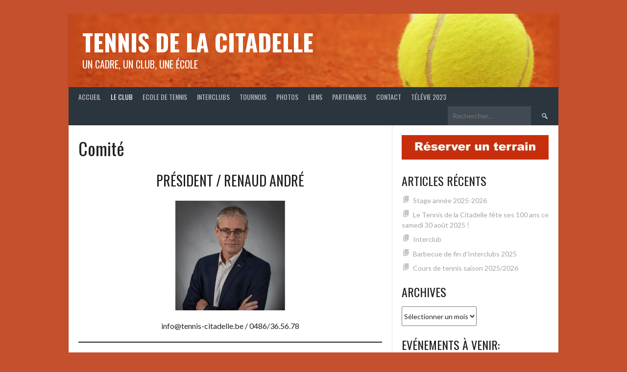

--- FILE ---
content_type: text/html; charset=UTF-8
request_url: https://www.tennis-citadelle.be/le-club/comite/
body_size: 16705
content:
<!DOCTYPE html>
<html lang="fr-FR">
<head>
<meta charset="UTF-8">
<meta name="viewport" content="width=device-width, initial-scale=1">
<link rel="profile" href="https://gmpg.org/xfn/11">
<link rel="pingback" href="https://www.tennis-citadelle.be/xmlrpc.php">
<title>Comité &#8211; Tennis de la Citadelle</title>
<meta name='robots' content='max-image-preview:large' />
<link rel='dns-prefetch' href='//www.google.com' />
<link rel='dns-prefetch' href='//stats.wp.com' />
<link rel='dns-prefetch' href='//maxcdn.bootstrapcdn.com' />
<link rel='dns-prefetch' href='//fonts.googleapis.com' />
<link rel='dns-prefetch' href='//v0.wordpress.com' />
<link rel='dns-prefetch' href='//i0.wp.com' />
<link rel="alternate" type="application/rss+xml" title="Tennis de la Citadelle &raquo; Flux" href="https://www.tennis-citadelle.be/feed/" />
<link rel="alternate" type="application/rss+xml" title="Tennis de la Citadelle &raquo; Flux des commentaires" href="https://www.tennis-citadelle.be/comments/feed/" />
<script type="text/javascript">
/* <![CDATA[ */
window._wpemojiSettings = {"baseUrl":"https:\/\/s.w.org\/images\/core\/emoji\/14.0.0\/72x72\/","ext":".png","svgUrl":"https:\/\/s.w.org\/images\/core\/emoji\/14.0.0\/svg\/","svgExt":".svg","source":{"concatemoji":"https:\/\/www.tennis-citadelle.be\/wp-includes\/js\/wp-emoji-release.min.js?ver=5182da2642a4660f55b7941527afdebf"}};
/*! This file is auto-generated */
!function(i,n){var o,s,e;function c(e){try{var t={supportTests:e,timestamp:(new Date).valueOf()};sessionStorage.setItem(o,JSON.stringify(t))}catch(e){}}function p(e,t,n){e.clearRect(0,0,e.canvas.width,e.canvas.height),e.fillText(t,0,0);var t=new Uint32Array(e.getImageData(0,0,e.canvas.width,e.canvas.height).data),r=(e.clearRect(0,0,e.canvas.width,e.canvas.height),e.fillText(n,0,0),new Uint32Array(e.getImageData(0,0,e.canvas.width,e.canvas.height).data));return t.every(function(e,t){return e===r[t]})}function u(e,t,n){switch(t){case"flag":return n(e,"\ud83c\udff3\ufe0f\u200d\u26a7\ufe0f","\ud83c\udff3\ufe0f\u200b\u26a7\ufe0f")?!1:!n(e,"\ud83c\uddfa\ud83c\uddf3","\ud83c\uddfa\u200b\ud83c\uddf3")&&!n(e,"\ud83c\udff4\udb40\udc67\udb40\udc62\udb40\udc65\udb40\udc6e\udb40\udc67\udb40\udc7f","\ud83c\udff4\u200b\udb40\udc67\u200b\udb40\udc62\u200b\udb40\udc65\u200b\udb40\udc6e\u200b\udb40\udc67\u200b\udb40\udc7f");case"emoji":return!n(e,"\ud83e\udef1\ud83c\udffb\u200d\ud83e\udef2\ud83c\udfff","\ud83e\udef1\ud83c\udffb\u200b\ud83e\udef2\ud83c\udfff")}return!1}function f(e,t,n){var r="undefined"!=typeof WorkerGlobalScope&&self instanceof WorkerGlobalScope?new OffscreenCanvas(300,150):i.createElement("canvas"),a=r.getContext("2d",{willReadFrequently:!0}),o=(a.textBaseline="top",a.font="600 32px Arial",{});return e.forEach(function(e){o[e]=t(a,e,n)}),o}function t(e){var t=i.createElement("script");t.src=e,t.defer=!0,i.head.appendChild(t)}"undefined"!=typeof Promise&&(o="wpEmojiSettingsSupports",s=["flag","emoji"],n.supports={everything:!0,everythingExceptFlag:!0},e=new Promise(function(e){i.addEventListener("DOMContentLoaded",e,{once:!0})}),new Promise(function(t){var n=function(){try{var e=JSON.parse(sessionStorage.getItem(o));if("object"==typeof e&&"number"==typeof e.timestamp&&(new Date).valueOf()<e.timestamp+604800&&"object"==typeof e.supportTests)return e.supportTests}catch(e){}return null}();if(!n){if("undefined"!=typeof Worker&&"undefined"!=typeof OffscreenCanvas&&"undefined"!=typeof URL&&URL.createObjectURL&&"undefined"!=typeof Blob)try{var e="postMessage("+f.toString()+"("+[JSON.stringify(s),u.toString(),p.toString()].join(",")+"));",r=new Blob([e],{type:"text/javascript"}),a=new Worker(URL.createObjectURL(r),{name:"wpTestEmojiSupports"});return void(a.onmessage=function(e){c(n=e.data),a.terminate(),t(n)})}catch(e){}c(n=f(s,u,p))}t(n)}).then(function(e){for(var t in e)n.supports[t]=e[t],n.supports.everything=n.supports.everything&&n.supports[t],"flag"!==t&&(n.supports.everythingExceptFlag=n.supports.everythingExceptFlag&&n.supports[t]);n.supports.everythingExceptFlag=n.supports.everythingExceptFlag&&!n.supports.flag,n.DOMReady=!1,n.readyCallback=function(){n.DOMReady=!0}}).then(function(){return e}).then(function(){var e;n.supports.everything||(n.readyCallback(),(e=n.source||{}).concatemoji?t(e.concatemoji):e.wpemoji&&e.twemoji&&(t(e.twemoji),t(e.wpemoji)))}))}((window,document),window._wpemojiSettings);
/* ]]> */
</script>
<style id='wp-emoji-styles-inline-css' type='text/css'>

	img.wp-smiley, img.emoji {
		display: inline !important;
		border: none !important;
		box-shadow: none !important;
		height: 1em !important;
		width: 1em !important;
		margin: 0 0.07em !important;
		vertical-align: -0.1em !important;
		background: none !important;
		padding: 0 !important;
	}
</style>
<link rel='stylesheet' id='wp-block-library-css' href='https://www.tennis-citadelle.be/wp-includes/css/dist/block-library/style.min.css?ver=5182da2642a4660f55b7941527afdebf' type='text/css' media='all' />
<style id='wp-block-library-inline-css' type='text/css'>
.has-text-align-justify{text-align:justify;}
</style>
<link rel='stylesheet' id='mediaelement-css' href='https://www.tennis-citadelle.be/wp-includes/js/mediaelement/mediaelementplayer-legacy.min.css?ver=4.2.17' type='text/css' media='all' />
<link rel='stylesheet' id='wp-mediaelement-css' href='https://www.tennis-citadelle.be/wp-includes/js/mediaelement/wp-mediaelement.min.css?ver=5182da2642a4660f55b7941527afdebf' type='text/css' media='all' />
<style id='jetpack-sharing-buttons-style-inline-css' type='text/css'>
.jetpack-sharing-buttons__services-list{display:flex;flex-direction:row;flex-wrap:wrap;gap:0;list-style-type:none;margin:5px;padding:0}.jetpack-sharing-buttons__services-list.has-small-icon-size{font-size:12px}.jetpack-sharing-buttons__services-list.has-normal-icon-size{font-size:16px}.jetpack-sharing-buttons__services-list.has-large-icon-size{font-size:24px}.jetpack-sharing-buttons__services-list.has-huge-icon-size{font-size:36px}@media print{.jetpack-sharing-buttons__services-list{display:none!important}}ul.jetpack-sharing-buttons__services-list.has-background{padding:1.25em 2.375em}
</style>
<style id='classic-theme-styles-inline-css' type='text/css'>
/*! This file is auto-generated */
.wp-block-button__link{color:#fff;background-color:#32373c;border-radius:9999px;box-shadow:none;text-decoration:none;padding:calc(.667em + 2px) calc(1.333em + 2px);font-size:1.125em}.wp-block-file__button{background:#32373c;color:#fff;text-decoration:none}
</style>
<style id='global-styles-inline-css' type='text/css'>
body{--wp--preset--color--black: #000000;--wp--preset--color--cyan-bluish-gray: #abb8c3;--wp--preset--color--white: #ffffff;--wp--preset--color--pale-pink: #f78da7;--wp--preset--color--vivid-red: #cf2e2e;--wp--preset--color--luminous-vivid-orange: #ff6900;--wp--preset--color--luminous-vivid-amber: #fcb900;--wp--preset--color--light-green-cyan: #7bdcb5;--wp--preset--color--vivid-green-cyan: #00d084;--wp--preset--color--pale-cyan-blue: #8ed1fc;--wp--preset--color--vivid-cyan-blue: #0693e3;--wp--preset--color--vivid-purple: #9b51e0;--wp--preset--gradient--vivid-cyan-blue-to-vivid-purple: linear-gradient(135deg,rgba(6,147,227,1) 0%,rgb(155,81,224) 100%);--wp--preset--gradient--light-green-cyan-to-vivid-green-cyan: linear-gradient(135deg,rgb(122,220,180) 0%,rgb(0,208,130) 100%);--wp--preset--gradient--luminous-vivid-amber-to-luminous-vivid-orange: linear-gradient(135deg,rgba(252,185,0,1) 0%,rgba(255,105,0,1) 100%);--wp--preset--gradient--luminous-vivid-orange-to-vivid-red: linear-gradient(135deg,rgba(255,105,0,1) 0%,rgb(207,46,46) 100%);--wp--preset--gradient--very-light-gray-to-cyan-bluish-gray: linear-gradient(135deg,rgb(238,238,238) 0%,rgb(169,184,195) 100%);--wp--preset--gradient--cool-to-warm-spectrum: linear-gradient(135deg,rgb(74,234,220) 0%,rgb(151,120,209) 20%,rgb(207,42,186) 40%,rgb(238,44,130) 60%,rgb(251,105,98) 80%,rgb(254,248,76) 100%);--wp--preset--gradient--blush-light-purple: linear-gradient(135deg,rgb(255,206,236) 0%,rgb(152,150,240) 100%);--wp--preset--gradient--blush-bordeaux: linear-gradient(135deg,rgb(254,205,165) 0%,rgb(254,45,45) 50%,rgb(107,0,62) 100%);--wp--preset--gradient--luminous-dusk: linear-gradient(135deg,rgb(255,203,112) 0%,rgb(199,81,192) 50%,rgb(65,88,208) 100%);--wp--preset--gradient--pale-ocean: linear-gradient(135deg,rgb(255,245,203) 0%,rgb(182,227,212) 50%,rgb(51,167,181) 100%);--wp--preset--gradient--electric-grass: linear-gradient(135deg,rgb(202,248,128) 0%,rgb(113,206,126) 100%);--wp--preset--gradient--midnight: linear-gradient(135deg,rgb(2,3,129) 0%,rgb(40,116,252) 100%);--wp--preset--font-size--small: 13px;--wp--preset--font-size--medium: 20px;--wp--preset--font-size--large: 36px;--wp--preset--font-size--x-large: 42px;--wp--preset--spacing--20: 0.44rem;--wp--preset--spacing--30: 0.67rem;--wp--preset--spacing--40: 1rem;--wp--preset--spacing--50: 1.5rem;--wp--preset--spacing--60: 2.25rem;--wp--preset--spacing--70: 3.38rem;--wp--preset--spacing--80: 5.06rem;--wp--preset--shadow--natural: 6px 6px 9px rgba(0, 0, 0, 0.2);--wp--preset--shadow--deep: 12px 12px 50px rgba(0, 0, 0, 0.4);--wp--preset--shadow--sharp: 6px 6px 0px rgba(0, 0, 0, 0.2);--wp--preset--shadow--outlined: 6px 6px 0px -3px rgba(255, 255, 255, 1), 6px 6px rgba(0, 0, 0, 1);--wp--preset--shadow--crisp: 6px 6px 0px rgba(0, 0, 0, 1);}:where(.is-layout-flex){gap: 0.5em;}:where(.is-layout-grid){gap: 0.5em;}body .is-layout-flow > .alignleft{float: left;margin-inline-start: 0;margin-inline-end: 2em;}body .is-layout-flow > .alignright{float: right;margin-inline-start: 2em;margin-inline-end: 0;}body .is-layout-flow > .aligncenter{margin-left: auto !important;margin-right: auto !important;}body .is-layout-constrained > .alignleft{float: left;margin-inline-start: 0;margin-inline-end: 2em;}body .is-layout-constrained > .alignright{float: right;margin-inline-start: 2em;margin-inline-end: 0;}body .is-layout-constrained > .aligncenter{margin-left: auto !important;margin-right: auto !important;}body .is-layout-constrained > :where(:not(.alignleft):not(.alignright):not(.alignfull)){max-width: var(--wp--style--global--content-size);margin-left: auto !important;margin-right: auto !important;}body .is-layout-constrained > .alignwide{max-width: var(--wp--style--global--wide-size);}body .is-layout-flex{display: flex;}body .is-layout-flex{flex-wrap: wrap;align-items: center;}body .is-layout-flex > *{margin: 0;}body .is-layout-grid{display: grid;}body .is-layout-grid > *{margin: 0;}:where(.wp-block-columns.is-layout-flex){gap: 2em;}:where(.wp-block-columns.is-layout-grid){gap: 2em;}:where(.wp-block-post-template.is-layout-flex){gap: 1.25em;}:where(.wp-block-post-template.is-layout-grid){gap: 1.25em;}.has-black-color{color: var(--wp--preset--color--black) !important;}.has-cyan-bluish-gray-color{color: var(--wp--preset--color--cyan-bluish-gray) !important;}.has-white-color{color: var(--wp--preset--color--white) !important;}.has-pale-pink-color{color: var(--wp--preset--color--pale-pink) !important;}.has-vivid-red-color{color: var(--wp--preset--color--vivid-red) !important;}.has-luminous-vivid-orange-color{color: var(--wp--preset--color--luminous-vivid-orange) !important;}.has-luminous-vivid-amber-color{color: var(--wp--preset--color--luminous-vivid-amber) !important;}.has-light-green-cyan-color{color: var(--wp--preset--color--light-green-cyan) !important;}.has-vivid-green-cyan-color{color: var(--wp--preset--color--vivid-green-cyan) !important;}.has-pale-cyan-blue-color{color: var(--wp--preset--color--pale-cyan-blue) !important;}.has-vivid-cyan-blue-color{color: var(--wp--preset--color--vivid-cyan-blue) !important;}.has-vivid-purple-color{color: var(--wp--preset--color--vivid-purple) !important;}.has-black-background-color{background-color: var(--wp--preset--color--black) !important;}.has-cyan-bluish-gray-background-color{background-color: var(--wp--preset--color--cyan-bluish-gray) !important;}.has-white-background-color{background-color: var(--wp--preset--color--white) !important;}.has-pale-pink-background-color{background-color: var(--wp--preset--color--pale-pink) !important;}.has-vivid-red-background-color{background-color: var(--wp--preset--color--vivid-red) !important;}.has-luminous-vivid-orange-background-color{background-color: var(--wp--preset--color--luminous-vivid-orange) !important;}.has-luminous-vivid-amber-background-color{background-color: var(--wp--preset--color--luminous-vivid-amber) !important;}.has-light-green-cyan-background-color{background-color: var(--wp--preset--color--light-green-cyan) !important;}.has-vivid-green-cyan-background-color{background-color: var(--wp--preset--color--vivid-green-cyan) !important;}.has-pale-cyan-blue-background-color{background-color: var(--wp--preset--color--pale-cyan-blue) !important;}.has-vivid-cyan-blue-background-color{background-color: var(--wp--preset--color--vivid-cyan-blue) !important;}.has-vivid-purple-background-color{background-color: var(--wp--preset--color--vivid-purple) !important;}.has-black-border-color{border-color: var(--wp--preset--color--black) !important;}.has-cyan-bluish-gray-border-color{border-color: var(--wp--preset--color--cyan-bluish-gray) !important;}.has-white-border-color{border-color: var(--wp--preset--color--white) !important;}.has-pale-pink-border-color{border-color: var(--wp--preset--color--pale-pink) !important;}.has-vivid-red-border-color{border-color: var(--wp--preset--color--vivid-red) !important;}.has-luminous-vivid-orange-border-color{border-color: var(--wp--preset--color--luminous-vivid-orange) !important;}.has-luminous-vivid-amber-border-color{border-color: var(--wp--preset--color--luminous-vivid-amber) !important;}.has-light-green-cyan-border-color{border-color: var(--wp--preset--color--light-green-cyan) !important;}.has-vivid-green-cyan-border-color{border-color: var(--wp--preset--color--vivid-green-cyan) !important;}.has-pale-cyan-blue-border-color{border-color: var(--wp--preset--color--pale-cyan-blue) !important;}.has-vivid-cyan-blue-border-color{border-color: var(--wp--preset--color--vivid-cyan-blue) !important;}.has-vivid-purple-border-color{border-color: var(--wp--preset--color--vivid-purple) !important;}.has-vivid-cyan-blue-to-vivid-purple-gradient-background{background: var(--wp--preset--gradient--vivid-cyan-blue-to-vivid-purple) !important;}.has-light-green-cyan-to-vivid-green-cyan-gradient-background{background: var(--wp--preset--gradient--light-green-cyan-to-vivid-green-cyan) !important;}.has-luminous-vivid-amber-to-luminous-vivid-orange-gradient-background{background: var(--wp--preset--gradient--luminous-vivid-amber-to-luminous-vivid-orange) !important;}.has-luminous-vivid-orange-to-vivid-red-gradient-background{background: var(--wp--preset--gradient--luminous-vivid-orange-to-vivid-red) !important;}.has-very-light-gray-to-cyan-bluish-gray-gradient-background{background: var(--wp--preset--gradient--very-light-gray-to-cyan-bluish-gray) !important;}.has-cool-to-warm-spectrum-gradient-background{background: var(--wp--preset--gradient--cool-to-warm-spectrum) !important;}.has-blush-light-purple-gradient-background{background: var(--wp--preset--gradient--blush-light-purple) !important;}.has-blush-bordeaux-gradient-background{background: var(--wp--preset--gradient--blush-bordeaux) !important;}.has-luminous-dusk-gradient-background{background: var(--wp--preset--gradient--luminous-dusk) !important;}.has-pale-ocean-gradient-background{background: var(--wp--preset--gradient--pale-ocean) !important;}.has-electric-grass-gradient-background{background: var(--wp--preset--gradient--electric-grass) !important;}.has-midnight-gradient-background{background: var(--wp--preset--gradient--midnight) !important;}.has-small-font-size{font-size: var(--wp--preset--font-size--small) !important;}.has-medium-font-size{font-size: var(--wp--preset--font-size--medium) !important;}.has-large-font-size{font-size: var(--wp--preset--font-size--large) !important;}.has-x-large-font-size{font-size: var(--wp--preset--font-size--x-large) !important;}
.wp-block-navigation a:where(:not(.wp-element-button)){color: inherit;}
:where(.wp-block-post-template.is-layout-flex){gap: 1.25em;}:where(.wp-block-post-template.is-layout-grid){gap: 1.25em;}
:where(.wp-block-columns.is-layout-flex){gap: 2em;}:where(.wp-block-columns.is-layout-grid){gap: 2em;}
.wp-block-pullquote{font-size: 1.5em;line-height: 1.6;}
</style>
<link rel='stylesheet' id='contact-form-7-css' href='https://www.tennis-citadelle.be/wp-content/plugins/contact-form-7/includes/css/styles.css?ver=5.5.6' type='text/css' media='all' />
<link rel='stylesheet' id='creativ_sponsor-css' href='https://www.tennis-citadelle.be/wp-content/plugins/cr3ativ-sponsor/includes/css/cr3ativsponsor.css?ver=5182da2642a4660f55b7941527afdebf' type='text/css' media='all' />
<link rel='stylesheet' id='wppa_style-css' href='https://www.tennis-citadelle.be/wp-content/plugins/wp-photo-album-plus/wppa-style.css?ver=250830-145903' type='text/css' media='all' />
<style id='wppa_style-inline-css' type='text/css'>

.wppa-box {	border-style: solid; border-width:1px;border-radius:6px; -moz-border-radius:6px;margin-bottom:8px;background-color:#eeeeee;border-color:#cccccc; }
.wppa-mini-box { border-style: solid; border-width:1px;border-radius:2px;border-color:#cccccc; }
.wppa-cover-box {  }
.wppa-cover-text-frame {  }
.wppa-box-text {  }
.wppa-box-text, .wppa-box-text-nocolor { font-weight:normal; }
.wppa-thumb-text { font-weight:normal; }
.wppa-nav-text { font-weight:normal; }
.wppa-img { background-color:#eeeeee; }
.wppa-title { font-weight:bold; }
.wppa-fulldesc { font-weight:normal; }
.wppa-fulltitle { font-weight:normal; }
</style>
<link rel='stylesheet' id='fontawesome-css' href='https://maxcdn.bootstrapcdn.com/font-awesome/4.7.0/css/font-awesome.min.css?ver=2.8.6' type='text/css' media='all' />
<link rel='stylesheet' id='wpos-slick-style-css' href='https://www.tennis-citadelle.be/wp-content/plugins/wp-team-showcase-and-slider/assets/css/slick.css?ver=2.8.6' type='text/css' media='all' />
<link rel='stylesheet' id='wpos-magnific-popup-style-css' href='https://www.tennis-citadelle.be/wp-content/plugins/wp-team-showcase-and-slider/assets/css/magnific-popup.css?ver=2.8.6' type='text/css' media='all' />
<link rel='stylesheet' id='tsas-public-style-css' href='https://www.tennis-citadelle.be/wp-content/plugins/wp-team-showcase-and-slider/assets/css/wp-tsas-public.css?ver=2.8.6' type='text/css' media='all' />
<link rel='stylesheet' id='sidebar-login-css' href='https://www.tennis-citadelle.be/wp-content/plugins/sidebar-login/build/sidebar-login.css?ver=1641902377' type='text/css' media='all' />
<link rel='stylesheet' id='dashicons-css' href='https://www.tennis-citadelle.be/wp-includes/css/dashicons.min.css?ver=5182da2642a4660f55b7941527afdebf' type='text/css' media='all' />
<link rel='stylesheet' id='rookie-lato-css' href='//fonts.googleapis.com/css?family=Lato%3A400%2C700%2C400italic%2C700italic&#038;subset=latin-ext&#038;ver=6.4.7' type='text/css' media='all' />
<link rel='stylesheet' id='rookie-oswald-css' href='//fonts.googleapis.com/css?family=Oswald%3A400%2C700&#038;subset=latin-ext&#038;ver=6.4.7' type='text/css' media='all' />
<link rel='stylesheet' id='rookie-framework-style-css' href='https://www.tennis-citadelle.be/wp-content/themes/rookie/framework.css?ver=5182da2642a4660f55b7941527afdebf' type='text/css' media='all' />
<link rel='stylesheet' id='rookie-style-css' href='https://www.tennis-citadelle.be/wp-content/themes/rookie/style.css?ver=5182da2642a4660f55b7941527afdebf' type='text/css' media='all' />
<link rel='stylesheet' id='jetpack_css-css' href='https://www.tennis-citadelle.be/wp-content/plugins/jetpack/css/jetpack.css?ver=13.1.4' type='text/css' media='all' />
<link rel='stylesheet' id='event-list-css' href='https://www.tennis-citadelle.be/wp-content/plugins/event-list/includes/css/event-list.css?ver=1.0' type='text/css' media='all' />
	<style type="text/css"> /* Rookie Custom Layout */
	@media screen and (min-width: 1025px) {
		.site-header, .site-content, .site-footer, .site-info {
			width: 1000px; }
	}
	</style>
	<script type="text/javascript" src="https://www.tennis-citadelle.be/wp-includes/js/jquery/jquery.min.js?ver=3.7.1" id="jquery-core-js"></script>
<script type="text/javascript" src="https://www.tennis-citadelle.be/wp-includes/js/jquery/jquery-migrate.min.js?ver=3.4.1" id="jquery-migrate-js"></script>
<script type="text/javascript" src="https://www.tennis-citadelle.be/wp-includes/js/dist/vendor/wp-polyfill-inert.min.js?ver=3.1.2" id="wp-polyfill-inert-js"></script>
<script type="text/javascript" src="https://www.tennis-citadelle.be/wp-includes/js/dist/vendor/regenerator-runtime.min.js?ver=0.14.0" id="regenerator-runtime-js"></script>
<script type="text/javascript" src="https://www.tennis-citadelle.be/wp-includes/js/dist/vendor/wp-polyfill.min.js?ver=3.15.0" id="wp-polyfill-js"></script>
<script type="text/javascript" src="https://www.tennis-citadelle.be/wp-includes/js/dist/hooks.min.js?ver=c6aec9a8d4e5a5d543a1" id="wp-hooks-js"></script>
<script type="text/javascript" src="https://www.tennis-citadelle.be/wp-includes/js/dist/i18n.min.js?ver=7701b0c3857f914212ef" id="wp-i18n-js"></script>
<script type="text/javascript" id="wp-i18n-js-after">
/* <![CDATA[ */
wp.i18n.setLocaleData( { 'text direction\u0004ltr': [ 'ltr' ] } );
/* ]]> */
</script>
<script type="text/javascript" src="https://www.tennis-citadelle.be/wp-content/plugins/wp-photo-album-plus/js/wppa-decls.js?ver=250830-135902" id="wppa-decls-js"></script>
<script type="text/javascript" id="wppa-decls-js-after">
/* <![CDATA[ */
const { __ } = wp.i18n;

wppaSiteUrl = "https://www.tennis-citadelle.be",
wppaThumbPageSize = 0,
wppaResizeEndDelay = 200,
wppaScrollEndDelay = 200,
_wppaTextDelay = 800,
wppaEasingSlide = "swing",
wppaEasingLightbox = "swing",
wppaEasingPopup = "swing",
wppaUploadButtonText = "Naviguer...",
wppaOvlBigBrowse = false,
wppaOvlSmallBrowse = true,
wppaImageMagickDefaultAspect = "NaN",
wppaImageDirectory = "https://www.tennis-citadelle.be/wp-content/uploads/wppa/icons/",
wppaWppaUrl = "https://www.tennis-citadelle.be/wp-content/plugins/wp-photo-album-plus",
wppaIncludeUrl = "https://www.tennis-citadelle.be/wp-includes",
wppaAjaxMethod = "rest",
wppaAjaxUrl = "https://www.tennis-citadelle.be/wp-json/wp-photo-album-plus/endPoint",
wppaAdminAjaxUrl = "https://www.tennis-citadelle.be/wp-admin/admin-ajax.php",
wppaUploadUrl = "https://www.tennis-citadelle.be/wp-content/uploads/wppa",
wppaIsIe = false,
wppaIsSafari = false,
wppaSlideshowNavigationType = "icons",
wppaSlideshowDefaultTimeout = 2.5,
wppaAudioHeight = 32,
wppaFilmThumbTitle = "Double-cliquez pour lancer/arrêter le diaporama",
wppaClickToView = "Cliquez pour afficher",
wppaLang = "",
wppaVoteForMe = "Votez pour moi !",
wppaVotedForMe = "Ont voté pour moi",
wppaGlobalFsIconSize = "32",
wppaFsFillcolor = "#999999",
wppaFsBgcolor = "transparent",
wppaFsPolicy = "lightbox",
wppaNiceScroll = false,
wppaNiceScrollOpts = {cursorwidth:8,
cursoropacitymin:0.4,
cursorcolor:'#777777',
cursorborder:'none',
cursorborderradius:6,
autohidemode:'leave',
nativeparentscrolling:false,
preservenativescrolling:false,
bouncescroll:false,
smoothscroll:true,
cursorborder:'2px solid transparent',},
wppaVersion = "9.0.12.001",
wppaBackgroundColorImage = "#eeeeee",
wppaPopupLinkType = "photo",
wppaAnimationType = "fadeover",
wppaAnimationSpeed = 800,
wppaThumbnailAreaDelta = 14,
wppaTextFrameDelta = 181,
wppaBoxDelta = 14,
wppaFilmShowGlue = true,
wppaMiniTreshold = 500,
wppaRatingOnce = false,
wppaHideWhenEmpty = false,
wppaBGcolorNumbar = "#cccccc",
wppaBcolorNumbar = "#cccccc",
wppaBGcolorNumbarActive = "#333333",
wppaBcolorNumbarActive = "#333333",
wppaFontFamilyNumbar = "",
wppaFontSizeNumbar = "px",
wppaFontColorNumbar = "#777777",
wppaFontWeightNumbar = "normal",
wppaFontFamilyNumbarActive = "",
wppaFontSizeNumbarActive = "px",
wppaFontColorNumbarActive = "#777777",
wppaFontWeightNumbarActive = "bold",
wppaNumbarMax = "10",
wppaNextOnCallback = false,
wppaStarOpacity = 0.2,
wppaEmailRequired = "required",
wppaSlideBorderWidth = 0,
wppaAllowAjax = true,
wppaThumbTargetBlank = false,
wppaRatingMax = 5,
wppaRatingDisplayType = "graphic",
wppaRatingPrec = 2,
wppaStretch = false,
wppaMinThumbSpace = 4,
wppaThumbSpaceAuto = true,
wppaMagnifierCursor = "magnifier-small.png",
wppaAutoOpenComments = true,
wppaUpdateAddressLine = true,
wppaSlideSwipe = false,
wppaMaxCoverWidth = 1024,
wppaSlideToFullpopup = false,
wppaComAltSize = 75,
wppaBumpViewCount = true,
wppaBumpClickCount = false,
wppaShareHideWhenRunning = true,
wppaFotomoto = false,
wppaFotomotoHideWhenRunning = false,
wppaCommentRequiredAfterVote = false,
wppaFotomotoMinWidth = 400,
wppaOvlHires = true,
wppaSlideVideoStart = false,
wppaSlideAudioStart = false,
wppaOvlRadius = 12,
wppaOvlBorderWidth = 8,
wppaThemeStyles = "",
wppaStickyHeaderHeight = 0,
wppaRenderModal = false,
wppaModalQuitImg = "url(https://www.tennis-citadelle.be/wp-content/uploads/wppa/icons/smallcross-black.gif )",
wppaBoxRadius = "6",
wppaModalBgColor = "#ffffff",
wppaUploadEdit = "-none-",
wppaSvgFillcolor = "#666666",
wppaSvgBgcolor = "#dddddd",
wppaOvlSvgFillcolor = "#999999",
wppaOvlSvgBgcolor = "#ffffff",
wppaSvgCornerStyle = "medium",
wppaHideRightClick = false,
wppaGeoZoom = 10,
wppaLazyLoad = false,
wppaAreaMaxFrac = 0,
wppaAreaMaxFracSlide = 0,
wppaAreaMaxFracAudio = 0,
wppaIconSizeNormal = "default",
wppaIconSizeSlide = "default",
wppaResponseSpeed = 0,
wppaExtendedResizeCount = 0,
wppaExtendedResizeDelay = 1000,
wppaCoverSpacing = 8,
wppaFilmonlyContinuous = false,
wppaNoAnimateOnMobile = false,
wppaAjaxScroll = true,
wppaThumbSize = 100,
wppaTfMargin = 4,
wppaRequestInfoDialogText = "Veuillez préciser votre question",
wppaThumbAspect = 0.75,
wppaStartStopNew = false,
wppaSlideVideoPauseStop = false,
wppaThumbNolink = false;
wppaOvlTxtHeight = "auto",
wppaOvlOpacity = 0.8,
wppaOvlOnclickType = "none",
wppaOvlTheme = "black",
wppaOvlAnimSpeed = 300,
wppaOvlSlideSpeedDefault = 5000,
wppaVer4WindowWidth = 800,
wppaVer4WindowHeight = 600,
wppaOvlShowCounter = true,
wppaOvlFontFamily = "",
wppaOvlFontSize = "10",
wppaOvlFontColor = "",
wppaOvlFontWeight = "bold",
wppaOvlLineHeight = "10",
wppaOvlVideoStart = true,
wppaOvlAudioStart = true,
wppaOvlSlideStartDefault = true,
wppaOvlShowStartStop = true,
wppaIsMobile = false,
wppaIsIpad = false,
wppaOvlIconSize = "32px",
wppaOvlBrowseOnClick = false,
wppaOvlGlobal = false,
wppaPhotoDirectory = "https://www.tennis-citadelle.be/wp-content/uploads/wppa/",
wppaThumbDirectory = "https://www.tennis-citadelle.be/wp-content/uploads/wppa/thumbs/",
wppaTempDirectory = "https://www.tennis-citadelle.be/wp-content/uploads/wppa/temp/",
wppaFontDirectory = "https://www.tennis-citadelle.be/wp-content/uploads/wppa/fonts/",
wppaOutputType = "-none-",
wppaOvlNavIconSize = 32,
wppaOvlVideoPauseStop = false;var
wppaShortcodeTemplate = "&lt;div style=&quot;font-size:0;line-height:0&quot;&gt;&lt;img id=&quot;ph-422-0&quot; title=&quot;IC10.JPG&quot; style=&quot;width:100%;margin:0;&quot; src=&quot;https://www.tennis-citadelle.be/wp-content/uploads/wppa/422.jpg?ver=68&quot; alt=&quot;IC10.JPG&quot;/&gt;&lt;/div&gt;";
wppaShortcodeTemplateId = "422.jpg";
/* ]]> */
</script>
<script type="text/javascript" src="https://www.tennis-citadelle.be/wp-includes/js/jquery/jquery.form.min.js?ver=4.3.0" id="jquery-form-js"></script>
<script type="text/javascript" src="https://www.tennis-citadelle.be/wp-includes/js/imagesloaded.min.js?ver=5.0.0" id="imagesloaded-js"></script>
<script type="text/javascript" src="https://www.tennis-citadelle.be/wp-includes/js/masonry.min.js?ver=4.2.2" id="masonry-js"></script>
<script type="text/javascript" src="https://www.tennis-citadelle.be/wp-includes/js/jquery/jquery.masonry.min.js?ver=3.1.2b" id="jquery-masonry-js"></script>
<script type="text/javascript" src="https://www.tennis-citadelle.be/wp-includes/js/jquery/ui/core.min.js?ver=1.13.2" id="jquery-ui-core-js"></script>
<script type="text/javascript" src="https://www.tennis-citadelle.be/wp-includes/js/jquery/ui/mouse.min.js?ver=1.13.2" id="jquery-ui-mouse-js"></script>
<script type="text/javascript" src="https://www.tennis-citadelle.be/wp-includes/js/jquery/ui/resizable.min.js?ver=1.13.2" id="jquery-ui-resizable-js"></script>
<script type="text/javascript" src="https://www.tennis-citadelle.be/wp-includes/js/jquery/ui/draggable.min.js?ver=1.13.2" id="jquery-ui-draggable-js"></script>
<script type="text/javascript" src="https://www.tennis-citadelle.be/wp-includes/js/jquery/ui/controlgroup.min.js?ver=1.13.2" id="jquery-ui-controlgroup-js"></script>
<script type="text/javascript" src="https://www.tennis-citadelle.be/wp-includes/js/jquery/ui/checkboxradio.min.js?ver=1.13.2" id="jquery-ui-checkboxradio-js"></script>
<script type="text/javascript" src="https://www.tennis-citadelle.be/wp-includes/js/jquery/ui/button.min.js?ver=1.13.2" id="jquery-ui-button-js"></script>
<script type="text/javascript" src="https://www.tennis-citadelle.be/wp-includes/js/jquery/ui/dialog.min.js?ver=1.13.2" id="jquery-ui-dialog-js"></script>
<script type="text/javascript" id="wppa-all-js-extra">
/* <![CDATA[ */
var wppaObj = {"restUrl":"https:\/\/www.tennis-citadelle.be\/wp-json\/","restNonce":"842733159e"};
/* ]]> */
</script>
<script type="text/javascript" src="https://www.tennis-citadelle.be/wp-content/plugins/wp-photo-album-plus/js/wppa-all.js?ver=250830-135902" id="wppa-all-js"></script>
<script type="text/javascript" src="https://www.tennis-citadelle.be/wp-content/plugins/wp-photo-album-plus/vendor/jquery-easing/jquery.easing.min.js?ver=9.0.12.001" id="nicescrollr-easing-min-js-js"></script>
<link rel="https://api.w.org/" href="https://www.tennis-citadelle.be/wp-json/" /><link rel="alternate" type="application/json" href="https://www.tennis-citadelle.be/wp-json/wp/v2/pages/58" /><link rel="EditURI" type="application/rsd+xml" title="RSD" href="https://www.tennis-citadelle.be/xmlrpc.php?rsd" />
<link rel="canonical" href="https://www.tennis-citadelle.be/le-club/comite/" />
<link rel="alternate" type="application/json+oembed" href="https://www.tennis-citadelle.be/wp-json/oembed/1.0/embed?url=https%3A%2F%2Fwww.tennis-citadelle.be%2Fle-club%2Fcomite%2F" />
<link rel="alternate" type="text/xml+oembed" href="https://www.tennis-citadelle.be/wp-json/oembed/1.0/embed?url=https%3A%2F%2Fwww.tennis-citadelle.be%2Fle-club%2Fcomite%2F&#038;format=xml" />
	<style>img#wpstats{display:none}</style>
		
<style type="text/css"></style>
<style type="text/css" id="custom-background-css">
body.custom-background { background-color: #c4502d; }
</style>
	
<!-- Jetpack Open Graph Tags -->
<meta property="og:type" content="article" />
<meta property="og:title" content="Comité" />
<meta property="og:url" content="https://www.tennis-citadelle.be/le-club/comite/" />
<meta property="og:description" content="Président / Renaud André info@tennis-citadelle.be / 0486/36.56.78 Trésorière / Anne-Sophie Poncelet ponceletannesophie@gmail.com / 0477/84.76.21 Secrétaire / Élise Renard Elise.renard@outlook.com /…" />
<meta property="article:published_time" content="2016-04-03T14:28:26+00:00" />
<meta property="article:modified_time" content="2025-04-16T12:43:26+00:00" />
<meta property="og:site_name" content="Tennis de la Citadelle" />
<meta property="og:image" content="https://www.tennis-citadelle.be/wp-content/uploads/2025/04/image.png" />
<meta property="og:image:width" content="800" />
<meta property="og:image:height" content="800" />
<meta property="og:image:alt" content="" />
<meta property="og:locale" content="fr_FR" />
<meta name="twitter:text:title" content="Comité" />
<meta name="twitter:image" content="https://www.tennis-citadelle.be/wp-content/uploads/2025/04/image.png?w=640" />
<meta name="twitter:card" content="summary_large_image" />

<!-- End Jetpack Open Graph Tags -->
<style>
.synved-social-resolution-single {
display: inline-block;
}
.synved-social-resolution-normal {
display: inline-block;
}
.synved-social-resolution-hidef {
display: none;
}

@media only screen and (min--moz-device-pixel-ratio: 2),
only screen and (-o-min-device-pixel-ratio: 2/1),
only screen and (-webkit-min-device-pixel-ratio: 2),
only screen and (min-device-pixel-ratio: 2),
only screen and (min-resolution: 2dppx),
only screen and (min-resolution: 192dpi) {
	.synved-social-resolution-normal {
	display: none;
	}
	.synved-social-resolution-hidef {
	display: inline-block;
	}
}
</style></head>

<body data-rsssl=1 class="page-template-default page page-id-58 page-child parent-pageid-9 custom-background">
<div class="sp-header"></div>
<div id="page" class="hfeed site">
  <a class="skip-link screen-reader-text" href="#content">Aller au contenu</a>

  <header id="masthead" class="site-header" role="banner">
    <div class="header-wrapper">
      		<div class="header-area header-area-custom header-area-has-search header-area-has-text" style="background-image: url(https://www.tennis-citadelle.be/wp-content/uploads/2016/04/cropped-background-1.jpg);">
					<div class="header-inner">
				<div class="site-branding">
		<div class="site-identity">
									<hgroup class="site-hgroup" style="color: #ffffff">
				<h1 class="site-title"><a href="https://www.tennis-citadelle.be/" rel="home">Tennis de la Citadelle</a></h1>
				<h2 class="site-description">Un cadre, un club, une école</h2>
			</hgroup>
					</div>
	</div><!-- .site-branding -->
		<div class="site-menu">
		<nav id="site-navigation" class="main-navigation" role="navigation">
			<button class="menu-toggle" aria-controls="menu" aria-expanded="false"><span class="dashicons dashicons-menu"></span></button>
			<div class="menu-menu-general-container"><ul id="menu-menu-general" class="menu"><li id="menu-item-156" class="menu-item menu-item-type-custom menu-item-object-custom menu-item-home menu-item-156"><a href="https://www.tennis-citadelle.be/">Accueil</a></li>
<li id="menu-item-165" class="menu-item menu-item-type-post_type menu-item-object-page current-page-ancestor current-menu-ancestor current-menu-parent current-page-parent current_page_parent current_page_ancestor menu-item-has-children menu-item-165"><a href="https://www.tennis-citadelle.be/le-club/">Le club</a>
<ul class="sub-menu">
	<li id="menu-item-170" class="menu-item menu-item-type-post_type menu-item-object-page menu-item-170"><a href="https://www.tennis-citadelle.be/le-club/presentation/">Présentation</a></li>
	<li id="menu-item-168" class="menu-item menu-item-type-post_type menu-item-object-page menu-item-168"><a href="https://www.tennis-citadelle.be/le-club/informations-saison-ete/">Informations saison été</a></li>
	<li id="menu-item-169" class="menu-item menu-item-type-post_type menu-item-object-page menu-item-169"><a href="https://www.tennis-citadelle.be/le-club/informations-saison-hiver/">Informations saison hiver</a></li>
	<li id="menu-item-167" class="menu-item menu-item-type-post_type menu-item-object-page current-menu-item page_item page-item-58 current_page_item menu-item-167"><a href="https://www.tennis-citadelle.be/le-club/comite/" aria-current="page">Comité</a></li>
	<li id="menu-item-1827" class="menu-item menu-item-type-post_type menu-item-object-page menu-item-1827"><a href="https://www.tennis-citadelle.be/comptes-rendus-ag-et-ca/">Comptes-rendus AG</a></li>
	<li id="menu-item-2410" class="menu-item menu-item-type-post_type menu-item-object-page menu-item-2410"><a href="https://www.tennis-citadelle.be/roi/">R.O.I. et statuts</a></li>
	<li id="menu-item-166" class="menu-item menu-item-type-post_type menu-item-object-page menu-item-166"><a href="https://www.tennis-citadelle.be/le-club/adresse/">Adresse</a></li>
	<li id="menu-item-1764" class="menu-item menu-item-type-post_type menu-item-object-page menu-item-1764"><a href="https://www.tennis-citadelle.be/location-club-house/">Location club house</a></li>
</ul>
</li>
<li id="menu-item-158" class="menu-item menu-item-type-post_type menu-item-object-page menu-item-has-children menu-item-158"><a href="https://www.tennis-citadelle.be/ecole-de-tennis/">Ecole de tennis</a>
<ul class="sub-menu">
	<li id="menu-item-161" class="menu-item menu-item-type-post_type menu-item-object-page menu-item-161"><a href="https://www.tennis-citadelle.be/ecole-de-tennis/notre-philosophie/">Notre philosophie</a></li>
	<li id="menu-item-162" class="menu-item menu-item-type-post_type menu-item-object-page menu-item-162"><a href="https://www.tennis-citadelle.be/ecole-de-tennis/staff/">Staff</a></li>
	<li id="menu-item-160" class="menu-item menu-item-type-post_type menu-item-object-page menu-item-160"><a href="https://www.tennis-citadelle.be/ecole-de-tennis/cours/">Cours : 2 formules, c’est NOUVEAU !</a></li>
	<li id="menu-item-163" class="menu-item menu-item-type-post_type menu-item-object-page menu-item-163"><a href="https://www.tennis-citadelle.be/ecole-de-tennis/stages/">Stages</a></li>
	<li id="menu-item-159" class="menu-item menu-item-type-post_type menu-item-object-page menu-item-159"><a href="https://www.tennis-citadelle.be/ecole-de-tennis/brochures/">Brochure et inscription</a></li>
</ul>
</li>
<li id="menu-item-164" class="menu-item menu-item-type-post_type menu-item-object-page menu-item-has-children menu-item-164"><a href="https://www.tennis-citadelle.be/interclubs/">Interclubs</a>
<ul class="sub-menu">
	<li id="menu-item-604" class="menu-item menu-item-type-post_type menu-item-object-page menu-item-604"><a href="https://www.tennis-citadelle.be/interclubs/conseils-a-lattention-des-capitaines/">Conseils à l’attention des capitaines</a></li>
</ul>
</li>
<li id="menu-item-174" class="menu-item menu-item-type-post_type menu-item-object-page menu-item-174"><a href="https://www.tennis-citadelle.be/ecole-de-tennis/notre-philosophie/tournois-2017/">Tournois</a></li>
<li id="menu-item-173" class="menu-item menu-item-type-post_type menu-item-object-page menu-item-173"><a href="https://www.tennis-citadelle.be/photos/">Photos</a></li>
<li id="menu-item-171" class="menu-item menu-item-type-post_type menu-item-object-page menu-item-171"><a href="https://www.tennis-citadelle.be/liens/">Liens</a></li>
<li id="menu-item-172" class="menu-item menu-item-type-post_type menu-item-object-page menu-item-172"><a href="https://www.tennis-citadelle.be/partenaires/">Partenaires</a></li>
<li id="menu-item-157" class="menu-item menu-item-type-post_type menu-item-object-page menu-item-157"><a href="https://www.tennis-citadelle.be/contact/">Contact</a></li>
<li id="menu-item-2840" class="menu-item menu-item-type-post_type menu-item-object-page menu-item-2840"><a href="https://www.tennis-citadelle.be/tournoi-televie-2022/">Télévie 2023</a></li>
</ul></div>			<form role="search" method="get" class="search-form" action="https://www.tennis-citadelle.be/">
				<label>
					<span class="screen-reader-text">Rechercher :</span>
					<input type="search" class="search-field" placeholder="Rechercher…" value="" name="s" />
				</label>
				<input type="submit" class="search-submit" value="&#61817;" title="Rechercher" />
			</form>		</nav><!-- #site-navigation -->
	</div><!-- .site-menu -->
			</div><!-- .header-inner -->
			</div><!-- .header-area -->
	    </div><!-- .header-wrapper -->
  </header><!-- #masthead -->

  <div id="content" class="site-content">
    <div class="content-wrapper">
      
	<div id="primary" class="content-area content-area-right-sidebar">
		<main id="main" class="site-main" role="main">

			
				
<article id="post-58" class="post-58 page type-page status-publish hentry">
	<header class="entry-header">
				
		<h1 class="entry-title">Comité</h1>	</header><!-- .entry-header -->

	<div class="entry-content">
		
<h2 class="wp-block-heading has-text-align-center">Président / Renaud André</h2>



<p></p>


<div class="wp-block-image">
<figure class="aligncenter size-full is-resized"><img fetchpriority="high" decoding="async" width="620" height="620" src="https://i0.wp.com/www.tennis-citadelle.be/wp-content/uploads/2025/03/Renaud.jpeg?resize=620%2C620&#038;ssl=1" alt="" class="wp-image-3476" style="width:224px;height:auto" srcset="https://i0.wp.com/www.tennis-citadelle.be/wp-content/uploads/2025/03/Renaud.jpeg?w=800&amp;ssl=1 800w, https://i0.wp.com/www.tennis-citadelle.be/wp-content/uploads/2025/03/Renaud.jpeg?resize=300%2C300&amp;ssl=1 300w, https://i0.wp.com/www.tennis-citadelle.be/wp-content/uploads/2025/03/Renaud.jpeg?resize=150%2C150&amp;ssl=1 150w, https://i0.wp.com/www.tennis-citadelle.be/wp-content/uploads/2025/03/Renaud.jpeg?resize=768%2C768&amp;ssl=1 768w" sizes="(max-width: 620px) 100vw, 620px" data-recalc-dims="1" /></figure></div>


<p></p>



<p class="has-text-align-center">info@tennis-citadelle.be / 0486/36.56.78</p>



<hr class="wp-block-separator has-alpha-channel-opacity"/>



<h2 class="wp-block-heading has-text-align-center">Trésorière / Anne-Sophie Poncelet</h2>



<p></p>


<div class="wp-block-image">
<figure class="aligncenter size-full is-resized"><img decoding="async" width="620" height="953" src="https://i0.wp.com/www.tennis-citadelle.be/wp-content/uploads/2025/03/anso.jpeg?resize=620%2C953&#038;ssl=1" alt="" class="wp-image-3475" style="width:157px;height:auto" srcset="https://i0.wp.com/www.tennis-citadelle.be/wp-content/uploads/2025/03/anso.jpeg?w=666&amp;ssl=1 666w, https://i0.wp.com/www.tennis-citadelle.be/wp-content/uploads/2025/03/anso.jpeg?resize=195%2C300&amp;ssl=1 195w" sizes="(max-width: 620px) 100vw, 620px" data-recalc-dims="1" /></figure></div>


<p></p>



<p class="has-text-align-center">ponceletannesophie@gmail.com / 0477/84.76.21</p>



<hr class="wp-block-separator has-alpha-channel-opacity"/>



<h2 class="wp-block-heading has-text-align-center">Secrétaire / Élise Renard</h2>



<p></p>


<div class="wp-block-image">
<figure class="aligncenter size-large is-resized"><img decoding="async" width="620" height="621" src="https://i0.wp.com/www.tennis-citadelle.be/wp-content/uploads/2025/03/Elise-edited.jpg?resize=620%2C621&#038;ssl=1" alt="" class="wp-image-3465" style="width:135px;height:auto" srcset="https://i0.wp.com/www.tennis-citadelle.be/wp-content/uploads/2025/03/Elise-edited.jpg?w=945&amp;ssl=1 945w, https://i0.wp.com/www.tennis-citadelle.be/wp-content/uploads/2025/03/Elise-edited.jpg?resize=300%2C300&amp;ssl=1 300w, https://i0.wp.com/www.tennis-citadelle.be/wp-content/uploads/2025/03/Elise-edited.jpg?resize=150%2C150&amp;ssl=1 150w, https://i0.wp.com/www.tennis-citadelle.be/wp-content/uploads/2025/03/Elise-edited.jpg?resize=768%2C769&amp;ssl=1 768w" sizes="(max-width: 620px) 100vw, 620px" data-recalc-dims="1" /></figure></div>


<p></p>



<p class="has-text-align-center">Elise.renard@outlook.com / 0470/66.35.21</p>



<hr class="wp-block-separator has-alpha-channel-opacity"/>



<h2 class="wp-block-heading has-text-align-center">Interclubs / Isabelle Vierset  </h2>



<p></p>


<div class="wp-block-image">
<figure class="aligncenter size-full is-resized"><img loading="lazy" decoding="async" width="100" height="120" src="https://i0.wp.com/www.tennis-citadelle.be/wp-content/uploads/2025/03/ISAbelle.webp?resize=100%2C120&#038;ssl=1" alt="" class="wp-image-3474" style="width:158px;height:auto" data-recalc-dims="1"/></figure></div>


<p></p>



<p class="has-text-align-center">i.vierset@gmail.com / 0470/84.79.16</p>



<hr class="wp-block-separator has-alpha-channel-opacity"/>



<h2 class="wp-block-heading has-text-align-center">Infrastructures et communication / Maxence Vandurme</h2>



<p></p>


<div class="wp-block-image">
<figure class="aligncenter size-large is-resized"><img loading="lazy" decoding="async" width="620" height="620" src="https://i0.wp.com/www.tennis-citadelle.be/wp-content/uploads/2025/03/Max-edited.jpg?resize=620%2C620&#038;ssl=1" alt="" class="wp-image-3473" style="width:197px;height:auto" srcset="https://i0.wp.com/www.tennis-citadelle.be/wp-content/uploads/2025/03/Max-edited.jpg?w=1536&amp;ssl=1 1536w, https://i0.wp.com/www.tennis-citadelle.be/wp-content/uploads/2025/03/Max-edited.jpg?resize=300%2C300&amp;ssl=1 300w, https://i0.wp.com/www.tennis-citadelle.be/wp-content/uploads/2025/03/Max-edited.jpg?resize=1024%2C1024&amp;ssl=1 1024w, https://i0.wp.com/www.tennis-citadelle.be/wp-content/uploads/2025/03/Max-edited.jpg?resize=150%2C150&amp;ssl=1 150w, https://i0.wp.com/www.tennis-citadelle.be/wp-content/uploads/2025/03/Max-edited.jpg?resize=768%2C768&amp;ssl=1 768w, https://i0.wp.com/www.tennis-citadelle.be/wp-content/uploads/2025/03/Max-edited.jpg?resize=1320%2C1320&amp;ssl=1 1320w, https://i0.wp.com/www.tennis-citadelle.be/wp-content/uploads/2025/03/Max-edited.jpg?w=1240&amp;ssl=1 1240w" sizes="(max-width: 620px) 100vw, 620px" data-recalc-dims="1" /></figure></div>


<p></p>



<p class="has-text-align-center">maxvd02@icloud.com / 0468/37.34.70</p>



<hr class="wp-block-separator has-alpha-channel-opacity"/>



<h2 class="wp-block-heading has-text-align-center"><strong>Infrastructures et communication / Arnaud Coutellier</strong></h2>



<p></p>


<div class="wp-block-image">
<figure class="aligncenter is-resized"><img decoding="async" src="https://i0.wp.com/monthera.be/wp-content/uploads/2022/11/arnaud-coutellier-640x640.jpg?resize=620%2C620&#038;ssl=1" alt="https://i0.wp.com/monthera.be/wp-content/uploads/2022/11/arnaud-coutellier-640x640.jpg?resize=620%2C620&#038;ssl=1" style="width:190px;height:auto" title="arnaud-coutellier" data-recalc-dims="1"/></figure></div>


<p></p>



<p class="has-text-align-center">coutellier.arnaud@gmail.com / 0474/62.23.26</p>



<hr class="wp-block-separator has-alpha-channel-opacity"/>



<h2 class="wp-block-heading has-text-align-center">Gestion membres et sponsoring / Grégoire Demanet</h2>



<p></p>


<div class="wp-block-image">
<figure class="aligncenter size-full is-resized"><img loading="lazy" decoding="async" width="424" height="436" src="https://i0.wp.com/www.tennis-citadelle.be/wp-content/uploads/2025/03/Gregoire-Photo.jpeg?resize=424%2C436&#038;ssl=1" alt="" class="wp-image-3469" style="width:162px;height:auto" srcset="https://i0.wp.com/www.tennis-citadelle.be/wp-content/uploads/2025/03/Gregoire-Photo.jpeg?w=424&amp;ssl=1 424w, https://i0.wp.com/www.tennis-citadelle.be/wp-content/uploads/2025/03/Gregoire-Photo.jpeg?resize=292%2C300&amp;ssl=1 292w" sizes="(max-width: 424px) 100vw, 424px" data-recalc-dims="1" /></figure></div>


<p></p>



<p class="has-text-align-center">gregoire.demanet@gmail.com / 0497/70.29.98</p>



<hr class="wp-block-separator has-alpha-channel-opacity"/>



<h2 class="wp-block-heading has-text-align-center">Sponsoring et 100 ans / Sylvie Wodon</h2>



<p></p>


<div class="wp-block-image">
<figure class="aligncenter size-full is-resized"><img loading="lazy" decoding="async" width="620" height="620" src="https://i0.wp.com/www.tennis-citadelle.be/wp-content/uploads/2025/04/image.png?resize=620%2C620&#038;ssl=1" alt="" class="wp-image-3491" style="width:221px;height:auto" srcset="https://i0.wp.com/www.tennis-citadelle.be/wp-content/uploads/2025/04/image.png?w=800&amp;ssl=1 800w, https://i0.wp.com/www.tennis-citadelle.be/wp-content/uploads/2025/04/image.png?resize=300%2C300&amp;ssl=1 300w, https://i0.wp.com/www.tennis-citadelle.be/wp-content/uploads/2025/04/image.png?resize=150%2C150&amp;ssl=1 150w, https://i0.wp.com/www.tennis-citadelle.be/wp-content/uploads/2025/04/image.png?resize=768%2C768&amp;ssl=1 768w" sizes="(max-width: 620px) 100vw, 620px" data-recalc-dims="1" /></figure></div>


<p></p>



<p class="has-text-align-center">sylvie.wodon@gmail.com / 0476/39.86.86</p>



<hr class="wp-block-separator has-alpha-channel-opacity"/>



<h2 class="wp-block-heading has-text-align-center">Gestion du bar / Vanessa Tibermont</h2>



<p></p>


<div class="wp-block-image">
<figure class="aligncenter size-full is-resized"><img loading="lazy" decoding="async" width="428" height="428" src="https://i0.wp.com/www.tennis-citadelle.be/wp-content/uploads/2025/03/Vanessa-edited.jpg?resize=428%2C428&#038;ssl=1" alt="" class="wp-image-3467" style="width:156px;height:auto" srcset="https://i0.wp.com/www.tennis-citadelle.be/wp-content/uploads/2025/03/Vanessa-edited.jpg?w=428&amp;ssl=1 428w, https://i0.wp.com/www.tennis-citadelle.be/wp-content/uploads/2025/03/Vanessa-edited.jpg?resize=300%2C300&amp;ssl=1 300w, https://i0.wp.com/www.tennis-citadelle.be/wp-content/uploads/2025/03/Vanessa-edited.jpg?resize=150%2C150&amp;ssl=1 150w" sizes="(max-width: 428px) 100vw, 428px" data-recalc-dims="1" /></figure></div>


<p></p>



<p class="has-text-align-center">tibermont.vanessa@gmail.com / 0477/88.00.81</p>



<hr class="wp-block-separator has-alpha-channel-opacity"/>



<h2 class="wp-block-heading has-text-align-center">Responsable de l&rsquo;école de tennis et invité permanent / Didier Demanet</h2>



<p></p>


<div class="wp-block-image">
<figure class="aligncenter size-large is-resized"><img loading="lazy" decoding="async" width="620" height="620" src="https://i0.wp.com/www.tennis-citadelle.be/wp-content/uploads/2025/03/WhatsApp-Image-2025-03-31-a-20.00.26_840067e2-2-edited.jpg?resize=620%2C620&#038;ssl=1" alt="" class="wp-image-3471" style="width:170px;height:auto" srcset="https://i0.wp.com/www.tennis-citadelle.be/wp-content/uploads/2025/03/WhatsApp-Image-2025-03-31-a-20.00.26_840067e2-2-edited.jpg?w=1200&amp;ssl=1 1200w, https://i0.wp.com/www.tennis-citadelle.be/wp-content/uploads/2025/03/WhatsApp-Image-2025-03-31-a-20.00.26_840067e2-2-edited.jpg?resize=300%2C300&amp;ssl=1 300w, https://i0.wp.com/www.tennis-citadelle.be/wp-content/uploads/2025/03/WhatsApp-Image-2025-03-31-a-20.00.26_840067e2-2-edited.jpg?resize=1024%2C1024&amp;ssl=1 1024w, https://i0.wp.com/www.tennis-citadelle.be/wp-content/uploads/2025/03/WhatsApp-Image-2025-03-31-a-20.00.26_840067e2-2-edited.jpg?resize=150%2C150&amp;ssl=1 150w, https://i0.wp.com/www.tennis-citadelle.be/wp-content/uploads/2025/03/WhatsApp-Image-2025-03-31-a-20.00.26_840067e2-2-edited.jpg?resize=768%2C768&amp;ssl=1 768w" sizes="(max-width: 620px) 100vw, 620px" data-recalc-dims="1" /></figure></div>


<p></p>



<p class="has-text-align-center">demanet.didier@skynet.be / 0496/28.75.25</p>



<hr class="wp-block-separator has-alpha-channel-opacity"/>
			</div><!-- .entry-content -->
</article><!-- #post-## -->

				
			
		</main><!-- #main -->
	</div><!-- #primary -->

<div id="secondary" class="widget-area widget-area-right" role="complementary">
    <aside id="media_image-2" class="widget widget_media_image"><a href="https://aft.iclub.be" target="_blank" rel="noopener"><img width="300" height="50" src="https://www.tennis-citadelle.be/wp-content/uploads/2016/04/logo-réservation-300x50.jpg" class="image wp-image-262 alignnone attachment-0x0 size-0x0" alt="Réservation d&#039;un terrain" style="max-width: 100%; height: auto;" decoding="async" loading="lazy" srcset="https://i0.wp.com/www.tennis-citadelle.be/wp-content/uploads/2016/04/logo-réservation.jpg?resize=300%2C50&amp;ssl=1 300w, https://i0.wp.com/www.tennis-citadelle.be/wp-content/uploads/2016/04/logo-réservation.jpg?resize=768%2C128&amp;ssl=1 768w, https://i0.wp.com/www.tennis-citadelle.be/wp-content/uploads/2016/04/logo-réservation.jpg?resize=1024%2C171&amp;ssl=1 1024w, https://i0.wp.com/www.tennis-citadelle.be/wp-content/uploads/2016/04/logo-réservation.jpg?resize=600%2C100&amp;ssl=1 600w, https://i0.wp.com/www.tennis-citadelle.be/wp-content/uploads/2016/04/logo-réservation.jpg?w=1500&amp;ssl=1 1500w, https://i0.wp.com/www.tennis-citadelle.be/wp-content/uploads/2016/04/logo-réservation.jpg?w=1240&amp;ssl=1 1240w" sizes="(max-width: 300px) 100vw, 300px" /></a></aside>
		<aside id="recent-posts-2" class="widget widget_recent_entries">
		<h1 class="widget-title">Articles récents</h1>
		<ul>
											<li>
					<a href="https://www.tennis-citadelle.be/2025/09/stage-annee-2025-2026/">Stage année 2025-2026</a>
									</li>
											<li>
					<a href="https://www.tennis-citadelle.be/2025/07/le-tennis-de-la-citadelle-fete-ses-100-ans-ce-samedi-30-aout-2025/">Le Tennis de la Citadelle fête ses 100 ans ce samedi 30 août 2025 !</a>
									</li>
											<li>
					<a href="https://www.tennis-citadelle.be/2025/07/interclub/">Interclub</a>
									</li>
											<li>
					<a href="https://www.tennis-citadelle.be/2025/05/barbecue-de-fin-dinterclubs-2025/">Barbecue de fin d’Interclubs 2025</a>
									</li>
											<li>
					<a href="https://www.tennis-citadelle.be/2025/05/cours-de-tennis-saison-2025-2026/">Cours de tennis saison 2025/2026</a>
									</li>
					</ul>

		</aside><aside id="archives-2" class="widget widget_archive"><h1 class="widget-title">Archives</h1>		<label class="screen-reader-text" for="archives-dropdown-2">Archives</label>
		<select id="archives-dropdown-2" name="archive-dropdown">
			
			<option value="">Sélectionner un mois</option>
				<option value='https://www.tennis-citadelle.be/2025/09/'> septembre 2025 &nbsp;(1)</option>
	<option value='https://www.tennis-citadelle.be/2025/07/'> juillet 2025 &nbsp;(2)</option>
	<option value='https://www.tennis-citadelle.be/2025/05/'> mai 2025 &nbsp;(2)</option>
	<option value='https://www.tennis-citadelle.be/2025/04/'> avril 2025 &nbsp;(3)</option>
	<option value='https://www.tennis-citadelle.be/2025/02/'> février 2025 &nbsp;(4)</option>
	<option value='https://www.tennis-citadelle.be/2024/10/'> octobre 2024 &nbsp;(4)</option>
	<option value='https://www.tennis-citadelle.be/2024/05/'> mai 2024 &nbsp;(1)</option>
	<option value='https://www.tennis-citadelle.be/2024/04/'> avril 2024 &nbsp;(1)</option>
	<option value='https://www.tennis-citadelle.be/2024/03/'> mars 2024 &nbsp;(4)</option>
	<option value='https://www.tennis-citadelle.be/2024/02/'> février 2024 &nbsp;(3)</option>
	<option value='https://www.tennis-citadelle.be/2024/01/'> janvier 2024 &nbsp;(2)</option>
	<option value='https://www.tennis-citadelle.be/2023/12/'> décembre 2023 &nbsp;(1)</option>
	<option value='https://www.tennis-citadelle.be/2023/11/'> novembre 2023 &nbsp;(5)</option>
	<option value='https://www.tennis-citadelle.be/2023/10/'> octobre 2023 &nbsp;(1)</option>
	<option value='https://www.tennis-citadelle.be/2023/09/'> septembre 2023 &nbsp;(2)</option>
	<option value='https://www.tennis-citadelle.be/2023/08/'> août 2023 &nbsp;(1)</option>
	<option value='https://www.tennis-citadelle.be/2023/07/'> juillet 2023 &nbsp;(2)</option>
	<option value='https://www.tennis-citadelle.be/2023/06/'> juin 2023 &nbsp;(1)</option>
	<option value='https://www.tennis-citadelle.be/2023/05/'> mai 2023 &nbsp;(2)</option>
	<option value='https://www.tennis-citadelle.be/2023/04/'> avril 2023 &nbsp;(1)</option>
	<option value='https://www.tennis-citadelle.be/2023/03/'> mars 2023 &nbsp;(5)</option>
	<option value='https://www.tennis-citadelle.be/2023/01/'> janvier 2023 &nbsp;(8)</option>
	<option value='https://www.tennis-citadelle.be/2022/12/'> décembre 2022 &nbsp;(3)</option>
	<option value='https://www.tennis-citadelle.be/2022/11/'> novembre 2022 &nbsp;(1)</option>
	<option value='https://www.tennis-citadelle.be/2022/10/'> octobre 2022 &nbsp;(1)</option>
	<option value='https://www.tennis-citadelle.be/2022/09/'> septembre 2022 &nbsp;(1)</option>
	<option value='https://www.tennis-citadelle.be/2022/08/'> août 2022 &nbsp;(2)</option>
	<option value='https://www.tennis-citadelle.be/2022/07/'> juillet 2022 &nbsp;(1)</option>
	<option value='https://www.tennis-citadelle.be/2022/06/'> juin 2022 &nbsp;(2)</option>
	<option value='https://www.tennis-citadelle.be/2022/05/'> mai 2022 &nbsp;(4)</option>
	<option value='https://www.tennis-citadelle.be/2022/04/'> avril 2022 &nbsp;(4)</option>
	<option value='https://www.tennis-citadelle.be/2022/03/'> mars 2022 &nbsp;(6)</option>
	<option value='https://www.tennis-citadelle.be/2022/02/'> février 2022 &nbsp;(6)</option>
	<option value='https://www.tennis-citadelle.be/2022/01/'> janvier 2022 &nbsp;(3)</option>
	<option value='https://www.tennis-citadelle.be/2021/12/'> décembre 2021 &nbsp;(2)</option>
	<option value='https://www.tennis-citadelle.be/2021/11/'> novembre 2021 &nbsp;(2)</option>
	<option value='https://www.tennis-citadelle.be/2021/10/'> octobre 2021 &nbsp;(3)</option>
	<option value='https://www.tennis-citadelle.be/2021/09/'> septembre 2021 &nbsp;(2)</option>
	<option value='https://www.tennis-citadelle.be/2021/08/'> août 2021 &nbsp;(2)</option>
	<option value='https://www.tennis-citadelle.be/2021/07/'> juillet 2021 &nbsp;(2)</option>
	<option value='https://www.tennis-citadelle.be/2021/06/'> juin 2021 &nbsp;(3)</option>
	<option value='https://www.tennis-citadelle.be/2021/05/'> mai 2021 &nbsp;(5)</option>
	<option value='https://www.tennis-citadelle.be/2021/04/'> avril 2021 &nbsp;(2)</option>
	<option value='https://www.tennis-citadelle.be/2021/03/'> mars 2021 &nbsp;(4)</option>
	<option value='https://www.tennis-citadelle.be/2021/01/'> janvier 2021 &nbsp;(1)</option>
	<option value='https://www.tennis-citadelle.be/2020/12/'> décembre 2020 &nbsp;(3)</option>
	<option value='https://www.tennis-citadelle.be/2020/10/'> octobre 2020 &nbsp;(3)</option>
	<option value='https://www.tennis-citadelle.be/2020/09/'> septembre 2020 &nbsp;(1)</option>
	<option value='https://www.tennis-citadelle.be/2020/08/'> août 2020 &nbsp;(3)</option>
	<option value='https://www.tennis-citadelle.be/2020/07/'> juillet 2020 &nbsp;(2)</option>
	<option value='https://www.tennis-citadelle.be/2020/06/'> juin 2020 &nbsp;(6)</option>
	<option value='https://www.tennis-citadelle.be/2020/05/'> mai 2020 &nbsp;(10)</option>
	<option value='https://www.tennis-citadelle.be/2020/04/'> avril 2020 &nbsp;(2)</option>
	<option value='https://www.tennis-citadelle.be/2020/03/'> mars 2020 &nbsp;(9)</option>
	<option value='https://www.tennis-citadelle.be/2020/02/'> février 2020 &nbsp;(3)</option>
	<option value='https://www.tennis-citadelle.be/2020/01/'> janvier 2020 &nbsp;(4)</option>
	<option value='https://www.tennis-citadelle.be/2019/12/'> décembre 2019 &nbsp;(4)</option>
	<option value='https://www.tennis-citadelle.be/2019/11/'> novembre 2019 &nbsp;(3)</option>
	<option value='https://www.tennis-citadelle.be/2019/10/'> octobre 2019 &nbsp;(1)</option>
	<option value='https://www.tennis-citadelle.be/2019/09/'> septembre 2019 &nbsp;(5)</option>
	<option value='https://www.tennis-citadelle.be/2019/08/'> août 2019 &nbsp;(1)</option>
	<option value='https://www.tennis-citadelle.be/2019/07/'> juillet 2019 &nbsp;(3)</option>
	<option value='https://www.tennis-citadelle.be/2019/06/'> juin 2019 &nbsp;(2)</option>
	<option value='https://www.tennis-citadelle.be/2019/05/'> mai 2019 &nbsp;(10)</option>
	<option value='https://www.tennis-citadelle.be/2019/04/'> avril 2019 &nbsp;(4)</option>
	<option value='https://www.tennis-citadelle.be/2019/03/'> mars 2019 &nbsp;(4)</option>
	<option value='https://www.tennis-citadelle.be/2019/02/'> février 2019 &nbsp;(2)</option>
	<option value='https://www.tennis-citadelle.be/2019/01/'> janvier 2019 &nbsp;(2)</option>
	<option value='https://www.tennis-citadelle.be/2018/12/'> décembre 2018 &nbsp;(1)</option>
	<option value='https://www.tennis-citadelle.be/2018/11/'> novembre 2018 &nbsp;(3)</option>
	<option value='https://www.tennis-citadelle.be/2018/10/'> octobre 2018 &nbsp;(2)</option>
	<option value='https://www.tennis-citadelle.be/2018/08/'> août 2018 &nbsp;(2)</option>
	<option value='https://www.tennis-citadelle.be/2018/07/'> juillet 2018 &nbsp;(2)</option>
	<option value='https://www.tennis-citadelle.be/2018/06/'> juin 2018 &nbsp;(3)</option>
	<option value='https://www.tennis-citadelle.be/2018/05/'> mai 2018 &nbsp;(7)</option>
	<option value='https://www.tennis-citadelle.be/2018/04/'> avril 2018 &nbsp;(3)</option>
	<option value='https://www.tennis-citadelle.be/2018/03/'> mars 2018 &nbsp;(2)</option>
	<option value='https://www.tennis-citadelle.be/2018/02/'> février 2018 &nbsp;(1)</option>
	<option value='https://www.tennis-citadelle.be/2018/01/'> janvier 2018 &nbsp;(1)</option>
	<option value='https://www.tennis-citadelle.be/2017/12/'> décembre 2017 &nbsp;(3)</option>
	<option value='https://www.tennis-citadelle.be/2017/11/'> novembre 2017 &nbsp;(2)</option>
	<option value='https://www.tennis-citadelle.be/2017/10/'> octobre 2017 &nbsp;(3)</option>
	<option value='https://www.tennis-citadelle.be/2017/09/'> septembre 2017 &nbsp;(4)</option>
	<option value='https://www.tennis-citadelle.be/2017/08/'> août 2017 &nbsp;(1)</option>
	<option value='https://www.tennis-citadelle.be/2017/07/'> juillet 2017 &nbsp;(2)</option>
	<option value='https://www.tennis-citadelle.be/2017/06/'> juin 2017 &nbsp;(8)</option>
	<option value='https://www.tennis-citadelle.be/2017/05/'> mai 2017 &nbsp;(6)</option>
	<option value='https://www.tennis-citadelle.be/2017/04/'> avril 2017 &nbsp;(1)</option>
	<option value='https://www.tennis-citadelle.be/2016/10/'> octobre 2016 &nbsp;(1)</option>
	<option value='https://www.tennis-citadelle.be/2016/08/'> août 2016 &nbsp;(1)</option>
	<option value='https://www.tennis-citadelle.be/2016/06/'> juin 2016 &nbsp;(2)</option>
	<option value='https://www.tennis-citadelle.be/2016/05/'> mai 2016 &nbsp;(6)</option>
	<option value='https://www.tennis-citadelle.be/2016/04/'> avril 2016 &nbsp;(5)</option>

		</select>

			<script type="text/javascript">
/* <![CDATA[ */

(function() {
	var dropdown = document.getElementById( "archives-dropdown-2" );
	function onSelectChange() {
		if ( dropdown.options[ dropdown.selectedIndex ].value !== '' ) {
			document.location.href = this.options[ this.selectedIndex ].value;
		}
	}
	dropdown.onchange = onSelectChange;
})();

/* ]]> */
</script>
</aside><aside id="event_list_widget-2" class="widget widget_event_list_widget"><h1 class="widget-title">Evénements à venir:</h1>
				<div class="event-list"><p>pas d'événement</p>
				</div></aside><aside id="wp_sidebarlogin-2" class="widget widget_wp_sidebarlogin"><h1 class="widget-title">Connection</h1><div class="sidebar-login-form"><form name="loginform" id="loginform" action="https://www.tennis-citadelle.be/wp-login.php" method="post"><p class="login-username">
				<label for="user_login">Identifiant</label>
				<input type="text" name="log" id="user_login" autocomplete="username" class="input" value="" size="20" />
			</p><p class="login-password">
				<label for="user_pass">Mot de passe</label>
				<input type="password" name="pwd" id="user_pass" autocomplete="current-password" spellcheck="false" class="input" value="" size="20" />
			</p><p class="login-submit">
				<input type="submit" name="wp-submit" id="wp-submit" class="button button-primary" value="Connexion" />
				<input type="hidden" name="redirect_to" value="https://www.tennis-citadelle.be/le-club/comite/?_login=b62ff0739d" />
			</p></form><ul class="sidebar-login-links pagenav sidebar_login_links"><li class="lost_password-link"><a href="https://www.tennis-citadelle.be/wp-login.php?action=lostpassword">Mot de passe perdu ?</a></li></ul></div></aside></div><!-- #secondary -->

    </div><!-- .content-wrapper -->
  </div><!-- #content -->

  <footer id="colophon" class="site-footer" role="contentinfo">
    <div class="footer-wrapper">
      <div class="footer-area">
        <div class="footer-inner">
          <div id="quaternary" class="footer-widgets" role="complementary">
                          <div class="footer-widget-region"><aside id="text-3" class="widget widget_text"><h3 class="widget-title">Nous trouver:</h3>			<div class="textwidget"><p>Tennis de la Citadelle<br />
Avenue du Milieu du Monde, 3<br />
5000 Namur</p>
<p>Tel: +32 455 10 31 84</p>
</div>
		</aside><aside id="synved_social_follow-2" class="widget widget_synved_social_follow"><div><a class="synved-social-button synved-social-button-follow synved-social-size-24 synved-social-resolution-single synved-social-provider-facebook nolightbox" data-provider="facebook" target="_blank" rel="nofollow" title="Follow us on Facebook" href="https://www.facebook.com/groups/296349491095/" style="font-size: 0px;width:24px;height:24px;margin:0;margin-bottom:5px"><img alt="Facebook" title="Follow us on Facebook" class="synved-share-image synved-social-image synved-social-image-follow" width="24" height="24" style="display: inline;width:24px;height:24px;margin: 0;padding: 0;border: none;box-shadow: none" src="https://www.tennis-citadelle.be/wp-content/plugins/social-media-feather/synved-social/image/social/regular/48x48/facebook.png" /></a></div></aside></div>
                          <div class="footer-widget-region"></div>
                          <div class="footer-widget-region"></div>
                      </div>
        </div><!-- .footer-inner -->
      </div><!-- .footer-area -->
    </div><!-- .footer-wrapper -->
  </footer><!-- #colophon -->
</div><!-- #page -->

<div class="site-info">
  <div class="info-wrapper">
    <div class="info-area">
      <div class="info-inner">
        	<div class="site-copyright">
		&copy; 2026 Tennis de la Citadelle	</div><!-- .site-copyright -->
		<div class="site-credit">
		<a href="http://themeboy.com/">Design par ThemeBoy</a>	</div><!-- .site-info -->
	      </div><!-- .info-inner -->
    </div><!-- .info-area -->
  </div><!-- .info-wrapper -->
</div><!-- .site-info -->

<script type="text/javascript" src="https://www.tennis-citadelle.be/wp-content/plugins/wp-photo-album-plus/js/wppa.js?ver=dummy" id="wppa-js"></script>
<script type="text/javascript" id="wppa-js-after">
/* <![CDATA[ */

( function( domain, translations ) {
	var localeData = translations.locale_data[ domain ] || translations.locale_data.messages;
	localeData[""].domain = domain;
	wp.i18n.setLocaleData( localeData, domain );
} )( "wp-photo-album-plus", {"translation-revision-date":"2025-10-10 06:38:48+0000","generator":"GlotPress\/4.0.1","domain":"messages","locale_data":{"messages":{"":{"domain":"messages","plural-forms":"nplurals=2; plural=n > 1;","lang":"fr"},"Unimplemented virtual album":["Album virtuel non impl\u00e9ment\u00e9"],"No Preview available":["Pas de pr\u00e9visualisation disponible"]}},"comment":{"reference":"js\/wppa-tinymce-shortcodes.js"}});

( function( domain, translations ) {
	var localeData = translations.locale_data[ domain ] || translations.locale_data.messages;
	localeData[""].domain = domain;
	wp.i18n.setLocaleData( localeData, domain );
} )( "wp-photo-album-plus", {"translation-revision-date":"2025-10-10 06:38:48+0000","generator":"GlotPress\/4.0.1","domain":"messages","locale_data":{"messages":{"":{"domain":"messages","plural-forms":"nplurals=2; plural=n > 1;","lang":"fr"},"Select the photo to show":["S\u00e9lectionnez la photo \u00e0 afficher"],"WPPA+ Photo":["Photo WPPA+"],"Corresponding shortcode":["Shortcode correspondant"],"Enter widget caption":["Entrez la l\u00e9gende du widget"]}},"comment":{"reference":"blocks\/photo\/block.js"}});

( function( domain, translations ) {
	var localeData = translations.locale_data[ domain ] || translations.locale_data.messages;
	localeData[""].domain = domain;
	wp.i18n.setLocaleData( localeData, domain );
} )( "wp-photo-album-plus", {"translation-revision-date":"2025-10-10 06:38:48+0000","generator":"GlotPress\/4.0.1","domain":"messages","locale_data":{"messages":{"":{"domain":"messages","plural-forms":"nplurals=2; plural=n > 1;","lang":"fr"},"Avg":["Moy"],"Please enter a comment":["Entrer un commentaire"],"Please enter a valid email address":["Entrer une adresse email valide"],"Please enter your name":["Entrer votre nom"],"Mine":["Mon"],"My&nbsp;rating":["Ma&nbsp;note"],"Average&nbsp;rating":["Note&nbsp;moyenne"],"Next photo":["Photo suivante"],"Previous photo":["Photo pr\u00e9c\u00e9dente"],"of":["de"],"Stop":["Arr\u00eater"],"Start":["D\u00e9marrer"],"Next":["Suiv."],"Previous":["Pr\u00e9c."],"Photo":["Photo"],"Slideshow":["Diaporama"]}},"comment":{"reference":"js\/wppa-slideshow.js"}});

( function( domain, translations ) {
	var localeData = translations.locale_data[ domain ] || translations.locale_data.messages;
	localeData[""].domain = domain;
	wp.i18n.setLocaleData( localeData, domain );
} )( "wp-photo-album-plus", {"translation-revision-date":"2025-10-10 06:38:48+0000","generator":"GlotPress\/4.0.1","domain":"messages","locale_data":{"messages":{"":{"domain":"messages","plural-forms":"nplurals=2; plural=n > 1;","lang":"fr"},"Avg":["Moy"],"Server error.":["Erreur serveur."],"Processing...":["En cours..."],"Done!":["Fait!"],"Mine":["Mon"],"My&nbsp;rating":["Ma&nbsp;note"],"Average&nbsp;rating":["Note&nbsp;moyenne"],"of":["de"],"Upload failed":["chargement \u00e9chou\u00e9"],"Photo":["Photo"]}},"comment":{"reference":"js\/wppa-main.js"}});

( function( domain, translations ) {
	var localeData = translations.locale_data[ domain ] || translations.locale_data.messages;
	localeData[""].domain = domain;
	wp.i18n.setLocaleData( localeData, domain );
} )( "wp-photo-album-plus", {"translation-revision-date":"2025-10-10 06:38:48+0000","generator":"GlotPress\/4.0.1","domain":"messages","locale_data":{"messages":{"":{"domain":"messages","plural-forms":"nplurals=2; plural=n > 1;","lang":"fr"},"Unimplemented virtual album":["Album virtuel non impl\u00e9ment\u00e9"],"No Preview available":["Pas de pr\u00e9visualisation disponible"]}},"comment":{"reference":"js\/wppa-gutenberg-wppa.js"}});

( function( domain, translations ) {
	var localeData = translations.locale_data[ domain ] || translations.locale_data.messages;
	localeData[""].domain = domain;
	wp.i18n.setLocaleData( localeData, domain );
} )( "wp-photo-album-plus", {"translation-revision-date":"2025-10-10 06:38:48+0000","generator":"GlotPress\/4.0.1","domain":"messages","locale_data":{"messages":{"":{"domain":"messages","plural-forms":"nplurals=2; plural=n > 1;","lang":"fr"},"The server could not complete the request. Please try again.":["Le serveur n\u2019a pas pu finaliser la demande. Veuillez r\u00e9essayer."],"Attention":["Attention"],"Error Code":["Code d\u2019erreur"],"Page will be reloaded":["La page sera recharg\u00e9e"],"Unexpected output":["R\u00e9sultats inattendus"],"Frontend Ajax request failed. Try a different setting in Advanced settings -> System -> I -> Item 5":["La demande Ajax de l\u2019interface publique a \u00e9chou\u00e9. Essayez un autre param\u00e8tre dans R\u00e9glages avanc\u00e9s -> Syst\u00e8me -> I -> Article 5"],"Avg":["Moy"],"Please specify your question":["Veuillez pr\u00e9ciser votre question"],"Server error.":["Erreur serveur."],"Processing...":["En cours..."],"Send":["Envoyer"],"Done!":["Fait!"],"Please enter a comment":["Entrer un commentaire"],"Please enter a valid email address":["Entrer une adresse email valide"],"Please enter your name":["Entrer votre nom"],"Mine":["Mon"],"My&nbsp;rating":["Ma&nbsp;note"],"Average&nbsp;rating":["Note&nbsp;moyenne"],"Next photo":["Photo suivante"],"Previous photo":["Photo pr\u00e9c\u00e9dente"],"of":["de"],"Stop":["Arr\u00eater"],"Start":["D\u00e9marrer"],"Next":["Suiv."],"Previous":["Pr\u00e9c."],"Upload failed":["chargement \u00e9chou\u00e9"],"Photo":["Photo"],"Slideshow":["Diaporama"],"Cancel":["Annuler"]}},"comment":{"reference":"js\/wppa-all.js"}});

( function( domain, translations ) {
	var localeData = translations.locale_data[ domain ] || translations.locale_data.messages;
	localeData[""].domain = domain;
	wp.i18n.setLocaleData( localeData, domain );
} )( "wp-photo-album-plus", {"translation-revision-date":"2025-10-10 06:38:48+0000","generator":"GlotPress\/4.0.1","domain":"messages","locale_data":{"messages":{"":{"domain":"messages","plural-forms":"nplurals=2; plural=n > 1;","lang":"fr"},"Processing...":["En cours..."],"Done!":["Fait!"],"No Preview available":["Pas de pr\u00e9visualisation disponible"],"ERROR: unable to upload files.":["Erreur: impossible de t\u00e9l\u00e9charger des fichiers."]}},"comment":{"reference":"js\/wppa-tinymce-photo.js"}});

( function( domain, translations ) {
	var localeData = translations.locale_data[ domain ] || translations.locale_data.messages;
	localeData[""].domain = domain;
	wp.i18n.setLocaleData( localeData, domain );
} )( "wp-photo-album-plus", {"translation-revision-date":"2025-10-10 06:38:48+0000","generator":"GlotPress\/4.0.1","domain":"messages","locale_data":{"messages":{"":{"domain":"messages","plural-forms":"nplurals=2; plural=n > 1;","lang":"fr"},"Delay this block":["Retarder ce bloc"],"Timeout in seconds ( 0 means use default )":["D\u00e9lai d\u2019attente en secondes (\u00a00 signifie utiliser la valeur par d\u00e9faut\u00a0)"],"Select an album":["S\u00e9lectionner un album"],"--- The last added album ---":["--- Le dernier album ajout\u00e9 ---"],"Corresponding shortcode":["Shortcode correspondant"],"Cache uses WPPA embedded smart cache":["Le cache utilise le cache intelligent int\u00e9gr\u00e9 \u00e0 WPPA"],"Cache this block":["Cache ce bloc"],"Add filmstrip":["Ajouter une bande de film"],"Enter widget caption":["Entrez la l\u00e9gende du widget"],"WPPA+ Simple slideshow":["WPPA+ Diaporama simple"],"WPPA+ Slideshow":["Diaporama WPPA+"],"Slideshow":["Diaporama"]}},"comment":{"reference":"blocks\/slideshow\/block.js"}});

( function( domain, translations ) {
	var localeData = translations.locale_data[ domain ] || translations.locale_data.messages;
	localeData[""].domain = domain;
	wp.i18n.setLocaleData( localeData, domain );
} )( "wp-photo-album-plus", {"translation-revision-date":"2025-10-10 06:38:48+0000","generator":"GlotPress\/4.0.1","domain":"messages","locale_data":{"messages":{"":{"domain":"messages","plural-forms":"nplurals=2; plural=n > 1;","lang":"fr"},"Show to admin only?":["Montrer \u00e0 l'administrateur seulement ?"],"Show to logged in users only?":["Afficher uniquement aux utilisateurs connect\u00e9s ?"],"If you want to limit uploads to a specific album, select it here":["Si vous souhaitez limiter les t\u00e9l\u00e9chargements \u00e0 un album sp\u00e9cifique, s\u00e9lectionnez-le ici"],"WPPA Upload form":["Formulaire de t\u00e9l\u00e9chargement WPPA"],"--- A selectionbox with all albums the user may upload to ---":["--- Une bo\u00eete de s\u00e9lection avec tous les albums que l'utilisateur peut t\u00e9l\u00e9charger ---"],"Corresponding shortcode":["Shortcode correspondant"],"Enter widget caption":["Entrez la l\u00e9gende du widget"],"WPPA+ upload":["WPPA+ Chargement"]}},"comment":{"reference":"blocks\/upload\/block.js"}});

( function( domain, translations ) {
	var localeData = translations.locale_data[ domain ] || translations.locale_data.messages;
	localeData[""].domain = domain;
	wp.i18n.setLocaleData( localeData, domain );
} )( "wp-photo-album-plus", {"translation-revision-date":"2025-10-10 06:38:48+0000","generator":"GlotPress\/4.0.1","domain":"messages","locale_data":{"messages":{"":{"domain":"messages","plural-forms":"nplurals=2; plural=n > 1;","lang":"fr"},"Close!":["Fermez!"],"Upload to this album":["Charger vers cet album"],"Update":["Mettre \u00e0 jour"],"Import":["Importer"]}},"comment":{"reference":"js\/wppa-admin-scripts.js"}});

( function( domain, translations ) {
	var localeData = translations.locale_data[ domain ] || translations.locale_data.messages;
	localeData[""].domain = domain;
	wp.i18n.setLocaleData( localeData, domain );
} )( "wp-photo-album-plus", {"translation-revision-date":"2025-10-10 06:38:48+0000","generator":"GlotPress\/4.0.1","domain":"messages","locale_data":{"messages":{"":{"domain":"messages","plural-forms":"nplurals=2; plural=n > 1;","lang":"fr"},"WPPA Photo of the day":["Photo du jour de WPPA"],"WPPA+ Potd":["WPPA+ Photo du jour"],"Corresponding shortcode":["Shortcode correspondant"],"Enter widget caption":["Entrez la l\u00e9gende du widget"]}},"comment":{"reference":"blocks\/potd\/block.js"}});

( function( domain, translations ) {
	var localeData = translations.locale_data[ domain ] || translations.locale_data.messages;
	localeData[""].domain = domain;
	wp.i18n.setLocaleData( localeData, domain );
} )( "wp-photo-album-plus", {"translation-revision-date":"2025-10-10 06:38:48+0000","generator":"GlotPress\/4.0.1","domain":"messages","locale_data":{"messages":{"":{"domain":"messages","plural-forms":"nplurals=2; plural=n > 1;","lang":"fr"},"Delay this block":["Retarder ce bloc"],"Timeout in seconds ( 0 means use default )":["D\u00e9lai d\u2019attente en secondes (\u00a00 signifie utiliser la valeur par d\u00e9faut\u00a0)"],"WPPA media display":["L\u2019affichage m\u00e9dia de WPPA"],"Select an album":["S\u00e9lectionner un album"],"--- The last added album ---":["--- Le dernier album ajout\u00e9 ---"],"Corresponding shortcode":["Shortcode correspondant"],"Cache uses WPPA embedded smart cache":["Le cache utilise le cache intelligent int\u00e9gr\u00e9 \u00e0 WPPA"],"Cache this block":["Cache ce bloc"],"Add filmstrip":["Ajouter une bande de film"],"Enter widget caption":["Entrez la l\u00e9gende du widget"]}},"comment":{"reference":"blocks\/general\/block.js"}});

( function( domain, translations ) {
	var localeData = translations.locale_data[ domain ] || translations.locale_data.messages;
	localeData[""].domain = domain;
	wp.i18n.setLocaleData( localeData, domain );
} )( "wp-photo-album-plus", {"translation-revision-date":"2025-10-10 06:38:48+0000","generator":"GlotPress\/4.0.1","domain":"messages","locale_data":{"messages":{"":{"domain":"messages","plural-forms":"nplurals=2; plural=n > 1;","lang":"fr"},"Processing...":["En cours..."],"Done!":["Fait!"],"No Preview available":["Pas de pr\u00e9visualisation disponible"],"ERROR: unable to upload files.":["Erreur: impossible de t\u00e9l\u00e9charger des fichiers."]}},"comment":{"reference":"js\/wppa-tinymce-photo-front.js"}});

( function( domain, translations ) {
	var localeData = translations.locale_data[ domain ] || translations.locale_data.messages;
	localeData[""].domain = domain;
	wp.i18n.setLocaleData( localeData, domain );
} )( "wp-photo-album-plus", {"translation-revision-date":"2025-10-10 06:38:48+0000","generator":"GlotPress\/4.0.1","domain":"messages","locale_data":{"messages":{"":{"domain":"messages","plural-forms":"nplurals=2; plural=n > 1;","lang":"fr"},"The server could not complete the request. Please try again.":["Le serveur n\u2019a pas pu finaliser la demande. Veuillez r\u00e9essayer."],"Attention":["Attention"],"Error Code":["Code d\u2019erreur"],"Page will be reloaded":["La page sera recharg\u00e9e"],"Unexpected output":["R\u00e9sultats inattendus"],"Frontend Ajax request failed. Try a different setting in Advanced settings -> System -> I -> Item 5":["La demande Ajax de l\u2019interface publique a \u00e9chou\u00e9. Essayez un autre param\u00e8tre dans R\u00e9glages avanc\u00e9s -> Syst\u00e8me -> I -> Article 5"],"Please specify your question":["Veuillez pr\u00e9ciser votre question"],"Send":["Envoyer"],"Cancel":["Annuler"]}},"comment":{"reference":"js\/wppa-ajax-front.js"}});
 jQuery("body").append(' <div id="wppa-overlay-bg" style="text-align:center;display:none;position:fixed;top:0;left:0;width:100%;height:10000px;background-color:black;opacity:0.8;" onclick="wppaOvlOnclick(event)" onwheel="return false;" onscroll="return false;"><div id="wppa-ovl-dbg-msg" style="position:fixed;top:0;left:0;padding:0 4px;background-color:white;color:black"></div></div><div id="wppa-overlay-ic" onwheel="return false;" onscroll="return false;"></div><div id="wppa-overlay-pc" onwheel="return false;" onscroll="return false;"></div><div id="wppa-overlay-fpc" onwheel="return false;" onscroll="return false;"></div><div id="wppa-overlay-zpc" onwheel="return false;" onscroll="return false;"></div><img id="wppa-pre-prev" style="position:fixed;left:0;top:50%;width:100px;visibility:hidden" class="wppa-preload wppa-ovl-preload"><img id="wppa-pre-next" style="position:fixed;right:0;top:50%;width:100px;visibility:hidden" class="wppa-preload wppa-ovl-preload"><img id="wppa-pre-curr" style="position:fixed;left:0;top:0;visibility:hidden" class="wppa-preload-curr wppa-ovl-preload"><svg id="wppa-ovl-spin" class="wppa-spinner uil-default" width="120px" height="120px" viewBox="0 0 100 100" preserveAspectRatio="xMidYMid" stroke="" style="width:120px; height:120px; position:fixed; top:50%; margin-top:-60px; left:50%; margin-left:-60px; opacity:1; display:none; fill:#999999; background-color:#ffffff; border-radius:24px;"><rect x="0" y="0" width="100" height="100" fill="none" class="bk"></rect><rect class="wppa-ajaxspin" x="47" y="40" width="6" height="20" rx="3" ry="3" transform="rotate(0 50 50) translate(0 -32)"><animate attributeName="opacity" from="1" to="0" dur="1.5s" begin="0s" repeatCount="indefinite" ></rect><rect class="wppa-ajaxspin" x="47" y="40" width="6" height="20" rx="3" ry="3" transform="rotate(22.5 50 50) translate(0 -32)"><animate attributeName="opacity" from="1" to="0" dur="1.5s" begin="0.09375s" repeatCount="indefinite" ></rect><rect class="wppa-ajaxspin" x="47" y="40" width="6" height="20" rx="3" ry="3" transform="rotate(45 50 50) translate(0 -32)"><animate attributeName="opacity" from="1" to="0" dur="1.5s" begin="0.1875s" repeatCount="indefinite" ></rect><rect class="wppa-ajaxspin" x="47" y="40" width="6" height="20" rx="3" ry="3" transform="rotate(67.5 50 50) translate(0 -32)"><animate attributeName="opacity" from="1" to="0" dur="1.5s" begin="0.28125s" repeatCount="indefinite" ></rect><rect class="wppa-ajaxspin" x="47" y="40" width="6" height="20" rx="3" ry="3" transform="rotate(90 50 50) translate(0 -32)"><animate attributeName="opacity" from="1" to="0" dur="1.5s" begin="0.375s" repeatCount="indefinite" ></rect><rect class="wppa-ajaxspin" x="47" y="40" width="6" height="20" rx="3" ry="3" transform="rotate(112.5 50 50) translate(0 -32)"><animate attributeName="opacity" from="1" to="0" dur="1.5s" begin="0.46875s" repeatCount="indefinite" ></rect><rect class="wppa-ajaxspin" x="47" y="40" width="6" height="20" rx="3" ry="3" transform="rotate(135 50 50) translate(0 -32)"><animate attributeName="opacity" from="1" to="0" dur="1.5s" begin="0.5625s" repeatCount="indefinite" ></rect><rect class="wppa-ajaxspin" x="47" y="40" width="6" height="20" rx="3" ry="3" transform="rotate(157.5 50 50) translate(0 -32)"><animate attributeName="opacity" from="1" to="0" dur="1.5s" begin="0.65625s" repeatCount="indefinite" ></rect><rect class="wppa-ajaxspin" x="47" y="40" width="6" height="20" rx="3" ry="3" transform="rotate(180 50 50) translate(0 -32)"><animate attributeName="opacity" from="1" to="0" dur="1.5s" begin="0.75s" repeatCount="indefinite" ></rect><rect class="wppa-ajaxspin" x="47" y="40" width="6" height="20" rx="3" ry="3" transform="rotate(202.5 50 50) translate(0 -32)"><animate attributeName="opacity" from="1" to="0" dur="1.5s" begin="0.84375s" repeatCount="indefinite" ></rect><rect class="wppa-ajaxspin" x="47" y="40" width="6" height="20" rx="3" ry="3" transform="rotate(225 50 50) translate(0 -32)"><animate attributeName="opacity" from="1" to="0" dur="1.5s" begin="0.9375s" repeatCount="indefinite" ></rect><rect class="wppa-ajaxspin" x="47" y="40" width="6" height="20" rx="3" ry="3" transform="rotate(247.5 50 50) translate(0 -32)"><animate attributeName="opacity" from="1" to="0" dur="1.5s" begin="1.03125s" repeatCount="indefinite" ></rect><rect class="wppa-ajaxspin" x="47" y="40" width="6" height="20" rx="3" ry="3" transform="rotate(270 50 50) translate(0 -32)"><animate attributeName="opacity" from="1" to="0" dur="1.5s" begin="1.125s" repeatCount="indefinite" ></rect><rect class="wppa-ajaxspin" x="47" y="40" width="6" height="20" rx="3" ry="3" transform="rotate(292.5 50 50) translate(0 -32)"><animate attributeName="opacity" from="1" to="0" dur="1.5s" begin="1.21875s" repeatCount="indefinite" ></rect><rect class="wppa-ajaxspin" x="47" y="40" width="6" height="20" rx="3" ry="3" transform="rotate(315 50 50) translate(0 -32)"><animate attributeName="opacity" from="1" to="0" dur="1.5s" begin="1.3125s" repeatCount="indefinite" ></rect><rect class="wppa-ajaxspin" x="47" y="40" width="6" height="20" rx="3" ry="3" transform="rotate(337.5 50 50) translate(0 -32)"><animate attributeName="opacity" from="1" to="0" dur="1.5s" begin="1.40625s" repeatCount="indefinite" ></rect></svg>');
 jQuery("body").append('<input type="hidden" id="wppa-nonce" name="wppa-nonce" value="e0179395a8" ><input type="hidden" id="wppa-qr-nonce" name="wppa-qr-nonce" value="d6c07bbdc2" >');
/* ]]> */
</script>
<script type="text/javascript" src="https://www.tennis-citadelle.be/wp-content/plugins/jetpack/jetpack_vendor/automattic/jetpack-image-cdn/dist/image-cdn.js?minify=false&amp;ver=132249e245926ae3e188" id="jetpack-photon-js"></script>
<script type="text/javascript" id="contact-form-7-js-extra">
/* <![CDATA[ */
var wpcf7 = {"api":{"root":"https:\/\/www.tennis-citadelle.be\/wp-json\/","namespace":"contact-form-7\/v1"}};
/* ]]> */
</script>
<script type="text/javascript" src="https://www.tennis-citadelle.be/wp-content/plugins/contact-form-7/includes/js/index.js?ver=5.5.6" id="contact-form-7-js"></script>
<script type="text/javascript" src="https://www.tennis-citadelle.be/wp-content/themes/rookie/js/navigation.js?ver=20120206" id="rookie-navigation-js"></script>
<script type="text/javascript" src="https://www.tennis-citadelle.be/wp-content/themes/rookie/js/skip-link-focus-fix.js?ver=20130115" id="rookie-skip-link-focus-fix-js"></script>
<script type="text/javascript" src="https://www.tennis-citadelle.be/wp-content/themes/rookie/js/jquery.timeago.js?ver=1.4.1" id="jquery-timeago-js"></script>
<script type="text/javascript" src="https://www.tennis-citadelle.be/wp-content/themes/rookie/js/locales/jquery.timeago.fr.js?ver=1.4.1" id="jquery-timeago-fr-js"></script>
<script type="text/javascript" src="https://www.tennis-citadelle.be/wp-content/themes/rookie/js/scripts.js?ver=0.9" id="rookie-scripts-js"></script>
<script type="text/javascript" src="https://www.google.com/recaptcha/api.js?render=6Le1_oMUAAAAABu7vCS9akPucxKdOqjmiNNpvkO2&amp;ver=3.0" id="google-recaptcha-js"></script>
<script type="text/javascript" id="wpcf7-recaptcha-js-extra">
/* <![CDATA[ */
var wpcf7_recaptcha = {"sitekey":"6Le1_oMUAAAAABu7vCS9akPucxKdOqjmiNNpvkO2","actions":{"homepage":"homepage","contactform":"contactform"}};
/* ]]> */
</script>
<script type="text/javascript" src="https://www.tennis-citadelle.be/wp-content/plugins/contact-form-7/modules/recaptcha/index.js?ver=5.5.6" id="wpcf7-recaptcha-js"></script>
<script type="text/javascript" src="https://stats.wp.com/e-202603.js" id="jetpack-stats-js" data-wp-strategy="defer"></script>
<script type="text/javascript" id="jetpack-stats-js-after">
/* <![CDATA[ */
_stq = window._stq || [];
_stq.push([ "view", JSON.parse("{\"v\":\"ext\",\"blog\":\"109616847\",\"post\":\"58\",\"tz\":\"1\",\"srv\":\"www.tennis-citadelle.be\",\"j\":\"1:13.1.4\"}") ]);
_stq.push([ "clickTrackerInit", "109616847", "58" ]);
/* ]]> */
</script>
<script type="text/javascript" id="sidebar-login-js-extra">
/* <![CDATA[ */
var sidebar_login_params = {"ajax_url":"\/wp-admin\/admin-ajax.php","force_ssl_admin":"1","is_ssl":"1","i18n_username_required":"Veuillez renseigner votre identifiant","i18n_password_required":"Veuillez renseigner votre mot de passe","error_class":"sidebar-login-error"};
/* ]]> */
</script>
<script type="text/javascript" src="https://www.tennis-citadelle.be/wp-content/plugins/sidebar-login/build/frontend.js?ver=39f7653913319f945fb39a83c9a25003" id="sidebar-login-js"></script>

</body>
</html>
